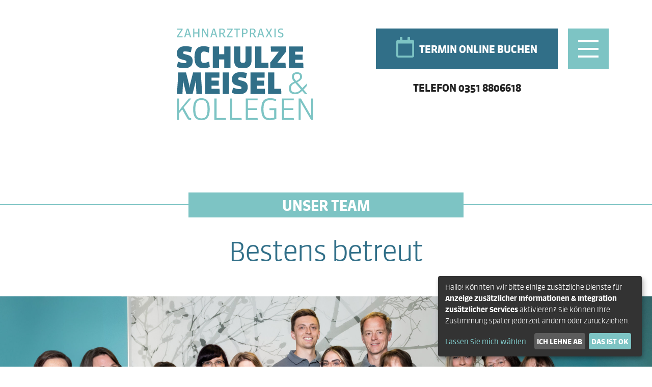

--- FILE ---
content_type: text/html; charset=UTF-8
request_url: https://www.zsmk.de/team/
body_size: 6667
content:
<!DOCTYPE html>
<html lang="de">
  <head>
    <title>Team | Zahnarztpraxis Schulze, Meisel &amp; Kollegen</title>
    <meta name="generator" content="4flexNG" />
    <meta name="description" content="Unser erfahrenes Ärzteteam bietet umfassende Leistungen in den Bereichen Implantologie, Parodontologie, Endodontie, Kinderbehandlung und Behandlung von Angstpatienten. Wir legen großen Wert auf individuelle Betreuung und hochwertige Behandlungen, um unseren Patienten ein gesundes und strahlendes Lächeln zu ermöglichen." />
    <meta name="robots" content="index,follow" />
    <meta property="og:title" content="Team" />
    <meta property="og:description" content="Unser erfahrenes Ärzteteam bietet umfassende Leistungen in den Bereichen Implantologie, Parodontologie, Endodontie, Kinderbehandlung und Behandlung von Angstpatienten. Wir legen großen Wert auf individuelle Betreuung und hochwertige Behandlungen, um unseren Patienten ein gesundes und strahlendes Lächeln zu ermöglichen." />
    <meta property="og:image" content="" />
    <meta name="viewport" content="width=device-width, initial-scale=1.0, maximum-scale=5.0" />
    <meta http-equiv="content-type" content="text/html; charset=UTF-8" />
    <link rel="stylesheet" type="text/css" href="/assets/bootstrap-5.0.0-beta3/css/bootstrap.min.css" />
    <link rel="stylesheet" type="text/css" href="/assets/fontawesome-pro-5.11.2/css/all.min.css" />
    <link rel="stylesheet" type="text/css" href="/assets/styles.css?v=20211119" />
    <link rel="stylesheet" type="text/css" href="/assets/templates.css?v=20251222" />
    <link rel="stylesheet" type="text/css" href="/assets/slick-1.8.1/slick.css" />
    <link rel="apple-touch-icon" sizes="180x180" href="/apple-touch-icon.png" />
    <link rel="icon" type="image/png" sizes="32x32" href="/favicon-32x32.png" />
    <link rel="icon" type="image/png" sizes="16x16" href="/favicon-16x16.png" />
    <link rel="manifest" href="/site.webmanifest" />
    <meta name="msapplication-TileColor" content="#316f88" />
    <meta name="theme-color" content="#ffffff" />
    <meta name="googlemapsapikey" content="" />
  </head>

  <body class="id-61">
    <header class="site-header">
      <div class="site-header-image"></div>
      <div class="container">
        <div class="site-header-grid">

          <div class="site-logo">
            <a href="/"><img src="/assets/images/logo-zsmk.svg" width="268" height="180" alt="Zahnarztpraxis Schulze, Meißel &amp; Kollegen" /></a>
          </div>

          <div class="site-header-actions">
            <button onclick="drFlexAppointments();"><span class="far fa-calendar button-icon"></span> Termin online buchen</button>
            <div class="contact-tel">Telefon <a href="tel:+49 351 8806618">0351 8806618</a></div>
          </div>

          <button class="site-nv-toggle" aria-label="Navigation" aria-expanded="false">
            <svg width="40" height="34" viewBox="0 0 40 34">
              <rect x="0" y="0" width="40" height="4"/>
              <rect x="0" y="15" width="40" height="4"/>
              <rect x="0" y="30" width="40" height="4"/>
            </svg>
          </button>
          
          <nav class="site-nv" aria-expanded="false">
            <div class="site-nv-inner">
              <button class="site-nv-toggle" aria-label="Navigation" aria-expanded="false">
                <svg width="38" height="38" viewBox="0 0 38 38">
                  <path d="M0,0l38,38" style="stroke-width:2px;"/>
                  <path d="M38,0l-38,38" style="stroke-width:2px;"/>
                </svg>
              </button>
              <ul>
                <li><a href="/">Start</a></li>
                <li><a href="/#section-42">Unsere Praxis</a></li>
                <li>
                  <a href="/leistungen/">Unsere Leistungen</a>
                  <ul>
                    <li><a href="/leistungen/#section-48">Prophylaxe</a></li>
                    <li><a href="/leistungen/#section-49">Implantologie</a></li>
                    <li><a href="/leistungen/#section-50">Endodontologie</a></li>
                    <li><a href="/leistungen/#section-51">Zahnästhetik</a></li>
                    <li><a href="/leistungen/#section-52">Parodontologie</a></li>
                    <li><a href="/leistungen/#section-88">Zahntechniklabor</a></li>
                  </ul>
                </li>
                <li>
                  <a href="/team/">Unser Team</a>
                  <ul>
                    <li><a href="/team/#section-57">Zahnärzte &amp; -ärtzinnen</a></li>
                    <li><a href="/team/#section-58">Fach- &amp; Laborangestellte</a></li>
                    <li><a href="/team/#section-86">Stellenangebote</a></li>
                  </ul>
                </li>
                <li><a href="/faq/">Ihre Fragen</a></li>
                <li>
                  <a href="#contact">Kontakt &amp; Sprechzeiten</a>
                  <ul>
                    <li><a href="/impressum/">Impressum</a></li>
                    <li><a href="/datenschutz/">Datenschutz</a></li>
                  </ul>
                </li>
              </ul>
            </div>
          </nav>
          
          
          
        </div>
      </div>
    </header>
    <main class="site-main">
<div class="page-standard page-centered page-headline">
  
  <header class="page-header">
    <div class="container">
      <h1>Unser Team</h1>
      <p class="subheadline">Bestens betreut</p>
    </div>
  </header>
  
  <div class="page-image">
    <img src="/images/Personal2025SChulze-Meisel-721-cropped.jpg" width="2560" height="860" alt="Das Team von ZSMK" />
  </div>
  
</div><div class="page-centered page-headline-simple page-" id="section-57">
  
  <header class="page-header">
    <div class="container">
      <h2 class="h1">Zahnärzte & Zahnärztinnen</h2>
    </div>
  </header>
  
  <div class="container">
  <div class="articles-dentists">
    
    
    <article class="article" id="article-dentist-57-14">
      <div class="row">
        <div class="article-image col-md-4">
          <img src="/images/ZahnarztpraxisSchulzeMreisel-schulze.jpg" width="600" height="600" alt="Thomas Schulze" />
        </div>
        <div class="article-content col-md-8">
          <header class="article-header">
            <h3 class="h2">Thomas Schulze</h3>
            <p class="subheadline">Zahnarzt und Praxisinhaber</p>
          </header>
          
          <h4 class="h3">Schwerpunkte</h4>
          <p>Implantologie&nbsp;(T&auml;tigkeitsschwerpunkt)<br />
Parodontologie (Kammerzertifikat)<br />
Gutachtert&auml;tigkeit</p>

          
          <div class="article-vita collapse" id="article-vita-57-14">
            <p>1992&ndash;1997&nbsp; <strong>Studium der Zahnmedizin</strong> an der medizinischen Fakult&auml;t &bdquo;Carl Gustav Carus&ldquo; der TU Dresden<br />
1998&ndash;2000&nbsp; <strong>Assistenzzahnarzt</strong> in Praxis Michael Werner Dres. med. dent. Michelstadt<br />
2000&nbsp; <strong>Niederlassung als Partner</strong> in Gemeinschaftspraxis Michael Werner Dres. med. dent. Michelstadt<br />
2002&nbsp; <strong>Niederlassung</strong> in Einzelpraxis in Dresden<br />
2002&ndash;2010&nbsp; <strong>Fortbildung Implantologie</strong>: Kammerzertifikat, T&auml;tigkeitsschwerpunkt<br />
2003&ndash;2010&nbsp; <strong>Fortbildung Parodontologie</strong>: Kammerzertifikat<br />
2021&nbsp; <strong>Niederlassung in Gemeinschaftspraxis</strong> in Dresden</p>

          </div>
          <button class="article-toggle" data-bs-toggle="collapse" data-bs-target="#article-vita-57-14" data-article="article-dentist-57-14" aria-expanded="false" aria-controls="article-vita-57-14" aria-label="Vita von Thomas Schulze anzeigen"></button>
        </div>
      </div>
    </article>
    
    <article class="article" id="article-dentist-57-15">
      <div class="row">
        <div class="article-image col-md-4">
          <img src="/images/ZahnarztpraxisSchulzeMeisel-Meisel.jpg" width="600" height="600" alt="Stefan Meisel" />
        </div>
        <div class="article-content col-md-8">
          <header class="article-header">
            <h3 class="h2">Dr. Stefan Meisel</h3>
            <p class="subheadline">Zahnarzt und Praxisinhaber</p>
          </header>
          
          <h4 class="h3">Schwerpunkte</h4>
          <p>konservierende und &auml;sthetische Zahnheilkunde<br />
Implantologie<br />
Endodontie<br />
Anwendung von PRF (Platelet Rich Fibrin) zur gesteuerten Wundheilung</p>

          
          <div class="article-vita collapse" id="article-vita-57-15">
            <p>2011&ndash;2016<strong>&nbsp; Studium der Zahnmedizin</strong> an der medizinischen Fakult&auml;t &bdquo;Carl Gustav Carus&ldquo; der TU Dresden<br />
2016<strong>&nbsp; Doktorarbeit</strong> im Fachbereich Zahnheilkunde &ndash; Untersuchung spezieller Komposit-Kunststoffe<br />
2017<strong>&nbsp; Assistenzzahnarzt</strong> in der Zahnarztpraxis Dr. Schubert, Dr.&nbsp;G&auml;tke, Dr. Heinisch, Dresden<br />
2018&ndash;2020&nbsp; <strong>angestellter Zahnarzt</strong> in der Zahnarztpraxis Thomas Schulze, Dresden<br />
2021&nbsp; <strong>Niederlassung in Gemeinschaftspraxis</strong> in Dresden<br />
2021&nbsp; <strong>Zusatzqualifikation&nbsp; </strong>Fachkunde Digitale Volumentomographie (3D-R&ouml;ntgen)<br />
2022 <strong>Promotion zum Dr.med.dent.</strong><br />
2023 abgeschlossenes <strong>Curriculum Implantologie</strong><br />
2024 <strong>Master-Class Implantologie</strong></p>

          </div>
          <button class="article-toggle" data-bs-toggle="collapse" data-bs-target="#article-vita-57-15" data-article="article-dentist-57-15" aria-expanded="false" aria-controls="article-vita-57-15" aria-label="Vita von Dr. Stefan Meisel anzeigen"></button>
        </div>
      </div>
    </article>
    
    <article class="article" id="article-dentist-57-16">
      <div class="row">
        <div class="article-image col-md-4">
          <img src="/images/ZahnarztpraxisSchulzeMeisel-Foerster.jpg" width="600" height="600" alt="Jana Förster" />
        </div>
        <div class="article-content col-md-8">
          <header class="article-header">
            <h3 class="h2">Jana Förster</h3>
            <p class="subheadline">Zahnärztin</p>
          </header>
          
          <h4 class="h3">Schwerpunkte</h4>
          <p>Endodontie&nbsp;<br />
Kinderbehandlung&nbsp;<br />
Behandlung von Angstpatienten</p>

          
          <div class="article-vita collapse" id="article-vita-57-16">
            <p>2004&ndash;2009&nbsp; <strong>Studium der Zahnmedizin</strong> an der medizinischen Fakult&auml;t &bdquo;Carl Gustav Carus&ldquo; der TU Dresden<br />
<strong>Famulatur</strong> Abteilung Mund-Kiefer-Gesichtschirurgie Universit&auml;tsklinik Wien<br />
<strong>Hospitation</strong> Abteilung Kinderzahnheilkunde Universit&auml;tsklinik &nbsp;&bdquo;Carl Gustav Carus&ldquo; Dresden<br />
<strong>Fortbildung</strong> im Bereich der Kinderzahnheilkunde, der &auml;sthetischen Restaurationen, der Endodontie sowie 2019 Teilnahme an der Fortbildungsreihe &bdquo;Zahn&auml;rztliche Prothetik&ldquo;<br />
2010&ndash;2012&nbsp; <strong>Assistenzzahn&auml;rztin</strong> in Zahnarztpraxis Thomas Schulze, Dresden<br />
seit 2012&nbsp; <strong>angestellte Zahn&auml;rztin</strong> in Zahnarztpraxis Thomas Schulze, Dresden</p>

          </div>
          <button class="article-toggle" data-bs-toggle="collapse" data-bs-target="#article-vita-57-16" data-article="article-dentist-57-16" aria-expanded="false" aria-controls="article-vita-57-16" aria-label="Vita von Jana Förster anzeigen"></button>
        </div>
      </div>
    </article>
        
  </div>
</div>#
  
</div><div class="page-centered page-headline-simple page-" id="section-58">
  
  <header class="page-header">
    <div class="container">
      <h2 class="h1">Fachangestellte</h2>
    </div>
  </header>
  
  <div class="container">
  <div class="articles-specialists" id="articles-specialists-58">
    
    <div class="row">
      
      <article class="article col-md-6 col-lg-4" id="article-58-18" data-parent="#articles-specialists-58">
        
        <div class="article-inner">
          <div class="article-image">
            <img src="/images/ZahnarztpraxisSchulzeMreisel-lubich.jpg" width="600" height="600" alt="Lubich@2x" />
          </div>
          <div class="article-content">
            <header class="article-header">
              <h3 class="h2">Simone Lubich</h3>
              <p class="subheadline">Dentalhygienikerin</p>
            </header>
            
            <h4 class="h3">Schwerpunkte</h4>
            <p>Teamleiterin Prophylaxe</p>

<p>Prophylaxe (GoDentis-zertifiziert)</p>

<p>Praxisverwaltung &amp; Buchhaltung</p>

<p>Qualit&auml;tsmanagement</p>

            
          </div>
          <button class="article-toggle" aria-label="Informationen zu Simone Lubich anzeigen" data-article="article-58-18" aria-expanded="false"></button>
        </div>
      </article>
      
      <article class="article col-md-6 col-lg-4" id="article-58-19" data-parent="#articles-specialists-58">
        
        <div class="article-inner">
          <div class="article-image">
            <img src="/images/ZahnarztpraxisSchulzeMreisel-lorenz.jpg" width="600" height="600" alt="Katrin Lorenz" />
          </div>
          <div class="article-content">
            <header class="article-header">
              <h3 class="h2">Katrin Lorenz</h3>
              <p class="subheadline">Zahnmedizinische Verwaltungsassistentin</p>
            </header>
            
            <h4 class="h3">Schwerpunkte</h4>
            <p>Teamleiterin Verwaltung&nbsp;</p>

<p>Praxisorganisation&nbsp;</p>

<p>Praxisverwaltung &amp; Abrechnungswesen&nbsp;</p>

<p>Personalmanagement</p>

            
          </div>
          <button class="article-toggle" aria-label="Informationen zu Katrin Lorenz anzeigen" data-article="article-58-19" aria-expanded="false"></button>
        </div>
      </article>
      
      <article class="article col-md-6 col-lg-4" id="article-58-20" data-parent="#articles-specialists-58">
        
        <div class="article-inner">
          <div class="article-image">
            <img src="/images/ZahnarztpraxisSchulzeMeisel-Buettner.jpg" width="600" height="600" alt="Madeleine Büttner" />
          </div>
          <div class="article-content">
            <header class="article-header">
              <h3 class="h2">Madeleine Büttner</h3>
              <p class="subheadline">Zahnmedizinische Fachangestellte</p>
            </header>
            
            <h4 class="h3">Schwerpunkte</h4>
            <p>Teamleiterin Behandlungsassistenz</p>

<p>Organisation Behandlungs- &amp; Hygienebereich</p>

<p>Behandlungsassistenz</p>

            
          </div>
          <button class="article-toggle" aria-label="Informationen zu Madeleine Büttner anzeigen" data-article="article-58-20" aria-expanded="false"></button>
        </div>
      </article>
      
      <article class="article col-md-6 col-lg-4" id="article-58-21" data-parent="#articles-specialists-58">
        
        <div class="article-inner">
          <div class="article-image">
            <img src="/images/ZahnarztpraxisSchulzeMreisel-klein.jpg" width="600" height="600" alt="user-2@2x" />
          </div>
          <div class="article-content">
            <header class="article-header">
              <h3 class="h2">Susann Klein</h3>
              <p class="subheadline">Zahnmedizinische Fachangestellte</p>
            </header>
            
            <h4 class="h3">Schwerpunkte</h4>
            <p>Materialverwaltung</p>

<p>Behandlungsassistenz</p>

            
          </div>
          <button class="article-toggle" aria-label="Informationen zu Susann Klein anzeigen" data-article="article-58-21" aria-expanded="false"></button>
        </div>
      </article>
      
      <article class="article col-md-6 col-lg-4" id="article-58-22" data-parent="#articles-specialists-58">
        
        <div class="article-inner">
          <div class="article-image">
            <img src="/images/zsmk-1-2.jpg" width="600" height="600" alt="Stefanie Funke" />
          </div>
          <div class="article-content">
            <header class="article-header">
              <h3 class="h2">Stefanie Funke</h3>
              <p class="subheadline">Zahnmedizinische Fachangestellte</p>
            </header>
            
            <h4 class="h3">Schwerpunkte</h4>
            <p>stellvertretende Teamleiterin Behandlungsassistenz</p>

<p>Behandlungsassistenz</p>

            
          </div>
          <button class="article-toggle" aria-label="Informationen zu Stefanie Funke anzeigen" data-article="article-58-22" aria-expanded="false"></button>
        </div>
      </article>
      
      <article class="article col-md-6 col-lg-4" id="article-58-23" data-parent="#articles-specialists-58">
        
        <div class="article-inner">
          <div class="article-image">
            <img src="/images/ZahnarztpraxisSchulzeMreisel-richter.jpg" width="600" height="600" alt="Lydia Richter" />
          </div>
          <div class="article-content">
            <header class="article-header">
              <h3 class="h2">Lydia Richter</h3>
              <p class="subheadline">Zahnmedizinische Fachangestellte</p>
            </header>
            
            <h4 class="h3">Schwerpunkte</h4>
            <p>Behandlungsassistenz</p>

<p>Prophylaxe</p>

<p>Vor- und Nachbereitung von Gutachten</p>

            
          </div>
          <button class="article-toggle" aria-label="Informationen zu Lydia Richter anzeigen" data-article="article-58-23" aria-expanded="false"></button>
        </div>
      </article>
      
      <article class="article col-md-6 col-lg-4" id="article-58-55" data-parent="#articles-specialists-58">
        
        <div class="article-inner">
          <div class="article-image">
            <img src="/images/zsmk-10.jpg" width="600" height="600" alt="Vicki Bartho" />
          </div>
          <div class="article-content">
            <header class="article-header">
              <h3 class="h2">Vicki Bartho</h3>
              <p class="subheadline">Zahnmedizinische Fachangestellte</p>
            </header>
            
            <h4 class="h3">Schwerpunkte</h4>
            <p>Behandlungsassistenz</p>

<p>Prophylaxe</p>

<p>Organisation Ausbildungsbetreuung</p>

            
          </div>
          <button class="article-toggle" aria-label="Informationen zu Vicki Bartho anzeigen" data-article="article-58-55" aria-expanded="false"></button>
        </div>
      </article>
      
      <article class="article col-md-6 col-lg-4" id="article-58-72" data-parent="#articles-specialists-58">
        
        <div class="article-inner">
          <div class="article-image">
            <img src="/images/zsmk-4.jpg" width="600" height="600" alt="Michaela Petrenz" />
          </div>
          <div class="article-content">
            <header class="article-header">
              <h3 class="h2">Michaela Petrenz</h3>
              <p class="subheadline">Zahnmedizinische Fachangestellte</p>
            </header>
            
            <h4 class="h3">Schwerpunkte</h4>
            <p>Behandlungsassistenz</p>

            
          </div>
          <button class="article-toggle" aria-label="Informationen zu Michaela Petrenz anzeigen" data-article="article-58-72" aria-expanded="false"></button>
        </div>
      </article>
      
    </div>
  </div>
</div>#
  
</div><div class="page-centered page-headline-simple page-" id="section-85">
  
  <header class="page-header">
    <div class="container">
      <h2 class="h1">Laborangestellte</h2>
    </div>
  </header>
  
  <div class="container">
  <div class="articles-specialists" id="articles-specialists-85">
    
    <div class="row">
      
      <article class="article col-md-6 col-lg-4" id="article-85-57" data-parent="#articles-specialists-85">
        
        <div class="article-inner">
          <div class="article-image">
            <img src="/images/zsmk-6.jpg" width="600" height="600" alt="Jessica Biró" />
          </div>
          <div class="article-content">
            <header class="article-header">
              <h3 class="h2">Jessica Biró</h3>
              <p class="subheadline">Zahntechnikerin</p>
            </header>
            
          </div>
          <button class="article-toggle" aria-label="Informationen zu Jessica Biró anzeigen" data-article="article-85-57" aria-expanded="false"></button>
        </div>
      </article>
      
      <article class="article col-md-6 col-lg-4" id="article-85-59" data-parent="#articles-specialists-85">
        
        <div class="article-inner">
          <div class="article-image">
            <img src="/images/ZahnarztpraxisSchulzeMreisel-Gehwald.jpg" width="600" height="600" alt="Claudia Gehwald" />
          </div>
          <div class="article-content">
            <header class="article-header">
              <h3 class="h2">Claudia Gehwald</h3>
              <p class="subheadline">Zahntechnikermeisterin</p>
            </header>
            
          </div>
          <button class="article-toggle" aria-label="Informationen zu Claudia Gehwald anzeigen" data-article="article-85-59" aria-expanded="false"></button>
        </div>
      </article>
      
    </div>
  </div>
</div>#
  
</div><div class="page-centered page-headline-simple page-cyan-grad" id="section-86">
  
  <header class="page-header">
    <div class="container">
      <h2 class="h1">Stellenangebote</h2>
    </div>
  </header>
  
  <div class="articles-jobs">
  <div class="container">
    
    
    <article class="article-job">
      <header class="article-job-header">
        <h3 class="h2">Zahnmedizinische Fachangestellte (m/w/d)</h3>
      </header>
      <div class="row">
        <div class="article-job-description col-md-6 text-md-end">
          <p>Zur Verst&auml;rkung unseres Teams suchen wir ab sofort eine motivierte Zahnmedizinische Fachangestellte (m/w/d) in Voll- oder Teilzeit in unserer modernen Vier-Behandlerpraxis mit Schwerpunkten Implantologie, ZE und Endodontie. Bei ad&auml;quater Bezahlung bieten wir Ihnen einen vielf&auml;ltigen und interessanten Arbeitsplatz mit Perspektive und freuen uns auf Ihre aussagekr&auml;ftigen Bewerbungsunterlagen.</p>

        </div>
        <div class="article-job-details col-md-6">
          <h4 class="h3">Ihre Aufgaben</h4>
<ul>
	<li>Assistenz am Stuhl mit Behandlungsvor- und -nachbereitung&nbsp;</li>
	<li>inkl. Dokumentation</li>
	<li>Patientenempfang und Betreuung</li>
	<li>Instrumentenaufbereitung</li>
	<li>R&ouml;ntgen</li>
</ul>

<h4 class="h3">Anforderungen</h4>

<ul>
	<li>abgeschlossene Berufsausbildung als&nbsp;Zahnmedizinische(r) Fachangestellte(r) &nbsp;&nbsp;</li>
	<li>praktische Berufserfahrung</li>
	<li>freundliches und teamorientiertes Arbeiten</li>
	<li>gute BEMA- und GOZ-Kenntnisse</li>
</ul>

        </div>
      </div>
    </article>
    
  </div>
</div>#
  
  <div class="page-morelink">
    <div class="container">
      <a href="#contact" class="btn"><span class="fas fa-address-card button-icon"></span> Jetzt bewerben</a>
    </div>
  </div>
  
</div><section class="page-standard page-centered page-boxed">
  <div class="container">
    <div class="page-main">
      <header class="page-header">
        <h2 class="h1">Ihre Fragen</h2>
        <p class="subheadline">Unsere Antworten</p>
      </header>
      <div class="page-content">
        <p>Ist die professionelle Zahnreinigung eine Privatleistung oder zahlt das die Kasse?&nbsp;<br />
Wie haltbar und vertr&auml;glich ist ein Implantat? Kann ich ohne Termin erscheinen?&nbsp;<br />
Wir antworten zu Fragen rund um den Zahnarztbesuch und zu unseren Leistungen.</p>

      </div>
      
      <div class="page-morelink">
        <a href="/faq/" class="btn"><span class="fas fa-comments button-icon"></span> Informieren Sie sich</a>
      </div>
      
    </div>
  </div>
</section>
    </main>
    <footer class="site-footer">
      <section class="page-standard page-cyan jiggy-contact" id="contact">
  <div class="container">
    <header class="page-header">
      <h2>Kontakt</h2>
      <p class="subheadline">So erreichen Sie uns</p>
    </header>
    <div class="page-content">
      <div class="row">
        <div class="col-12 col-md-6 col-lg-4 jiggy-contact-col">
          <div class="jiggy-contact-col-content">
            <h3>Zahnarztpraxis Schulze, Meisel & Kollegen</h3>
            <p>K&ouml;nigsbr&uuml;cker Landstra&szlig;e 66b<br />
01109 Dresden&nbsp;<br />
Telefon &nbsp;<a href="tel:+49 351 8806618">0351 - 8806618</a>&nbsp;<br />
Fax &nbsp;0351 - 8892818&nbsp;<br />
<a href="mailto:info@zsmk.de">info@zsmk.de</a></p>

<h3>Sprechzeiten</h3>

<p>Montag bis Donnerstag<br />
07.30 bis 12.00 Uhr und&nbsp;<br />
14.00 bis 18.00 Uhr &nbsp; &nbsp;&nbsp;&nbsp;&nbsp;&nbsp;&nbsp;&nbsp;&nbsp;&nbsp;&nbsp;&nbsp;&nbsp;&nbsp;&nbsp;&nbsp;&nbsp;&nbsp;&nbsp;&nbsp;&nbsp;&nbsp;&nbsp;&nbsp;&nbsp;&nbsp;&nbsp;&nbsp;&nbsp;&nbsp;&nbsp;&nbsp;&nbsp;&nbsp;&nbsp;&nbsp;&nbsp;&nbsp;&nbsp;&nbsp;&nbsp;&nbsp;&nbsp;&nbsp;&nbsp;&nbsp;&nbsp;&nbsp;&nbsp;&nbsp;&nbsp;&nbsp;&nbsp;&nbsp;&nbsp;&nbsp;&nbsp;&nbsp;&nbsp;&nbsp;&nbsp;&nbsp;&nbsp;&nbsp;&nbsp;&nbsp;&nbsp;&nbsp;&nbsp;&nbsp;&nbsp;&nbsp;&nbsp;&nbsp;&nbsp;&nbsp;&nbsp;&nbsp;&nbsp;&nbsp;&nbsp;&nbsp;&nbsp;&nbsp;&nbsp;&nbsp;&nbsp;&nbsp;&nbsp;&nbsp;&nbsp;&nbsp;&nbsp;&nbsp;&nbsp;&nbsp;&nbsp;&nbsp;&nbsp;&nbsp;&nbsp;&nbsp;&nbsp;&nbsp;&nbsp;&nbsp;&nbsp;&nbsp;&nbsp;&nbsp;&nbsp;&nbsp;&nbsp;&nbsp;&nbsp;&nbsp;&nbsp;&nbsp;&nbsp;&nbsp;&nbsp;&nbsp;&nbsp;&nbsp;&nbsp;&nbsp;&nbsp;&nbsp;&nbsp;&nbsp;&nbsp;&nbsp;&nbsp;&nbsp;&nbsp;&nbsp;&nbsp; Freitag&nbsp;&nbsp;&nbsp;&nbsp;&nbsp;&nbsp;&nbsp;&nbsp;&nbsp;&nbsp;&nbsp;&nbsp;&nbsp;&nbsp;&nbsp;&nbsp;&nbsp;&nbsp;&nbsp;&nbsp;&nbsp;&nbsp;&nbsp;&nbsp;&nbsp;&nbsp;&nbsp;&nbsp;&nbsp;&nbsp;&nbsp;&nbsp;&nbsp;&nbsp;&nbsp;&nbsp;&nbsp;&nbsp;&nbsp;&nbsp;&nbsp;&nbsp;&nbsp;&nbsp;&nbsp;&nbsp;&nbsp;&nbsp;&nbsp;&nbsp;&nbsp;&nbsp;&nbsp;&nbsp;&nbsp;&nbsp;&nbsp;&nbsp;&nbsp;&nbsp;&nbsp;&nbsp;&nbsp;&nbsp;&nbsp;&nbsp;&nbsp;&nbsp;&nbsp;&nbsp;&nbsp;&nbsp;&nbsp;&nbsp;&nbsp;&nbsp;&nbsp;&nbsp;&nbsp;&nbsp;&nbsp;&nbsp;&nbsp;&nbsp;&nbsp;&nbsp;&nbsp;&nbsp;&nbsp;&nbsp;&nbsp;&nbsp;&nbsp;&nbsp;&nbsp;&nbsp;&nbsp;&nbsp;&nbsp;&nbsp;&nbsp;&nbsp;&nbsp;&nbsp;&nbsp;&nbsp;&nbsp;&nbsp;&nbsp;&nbsp;&nbsp;&nbsp;&nbsp;&nbsp;&nbsp;&nbsp;&nbsp;&nbsp;&nbsp;&nbsp;&nbsp;&nbsp;&nbsp;&nbsp;&nbsp;&nbsp;&nbsp;&nbsp;&nbsp;&nbsp;&nbsp;&nbsp;&nbsp;&nbsp;&nbsp;&nbsp;&nbsp;&nbsp;&nbsp;&nbsp;&nbsp;&nbsp;&nbsp;&nbsp;&nbsp;&nbsp;&nbsp;&nbsp;&nbsp;&nbsp;&nbsp;&nbsp;&nbsp;&nbsp;&nbsp;&nbsp;&nbsp;&nbsp;&nbsp;&nbsp;&nbsp;&nbsp;&nbsp;&nbsp;&nbsp;&nbsp; 07.30 bis 12.00 Uhr<br />
sowie nach Vereinbarung</p>

          </div>
          <div class="jiggy-contact-col-button">
            <p><button onclick="drFlexAppointments();"><span class="far fa-calendar button-icon"></span> Termin online buchen</button></p>
          </div>
        </div>
        <div class="col-12 col-md-6 col-lg-4">
          <h3>Senden Sie uns eine Nachricht</h3>
          <!--SENDMAIL_FORM-->
          <form action="/cgi-bin/index.pl" method="post" enctype="multipart/form-data">
            <input type="hidden" name="id" value="21" />
            <input type="hidden" name="l" value="" />
            <input type="hidden" name="obligatory" value="name,post,t_text" />
            <input type="hidden" name="mailformtemplate" value="28" />
            <input type="hidden" name="sendsmail_to" value="0,1" />

            <p class="required sendmail_emptyfield">
              <input type="text" name="name" id="name" aria-label="Name" placeholder="Name" required />
            </p>
            <p class="sendmail_emptyfield" style="display:none;">
              <input type="text" name="email" id="email" aria-label="nicht ausfüllen" placeholder="nicht ausfüllen" />
            </p>
            <p class="sendmail_emptyfield">
              <input type="tel" name="tel" id="tel" aria-label="Telefon" placeholder="Telefon" />
            </p>
            <p class="required sendmail_emptyfield">
              <input type="email" name="post" id="post" aria-label="E-Mail" placeholder="E-Mail" required />
            </p>

            <p class="required sendmail_emptyfield">
              <textarea name="t_text" id="t_text" rows="5" cols="40" aria-label="Ihre Nachricht" placeholder="Ihre Nachricht" required></textarea>
            </p>

            <div>
              <button type="submit" name="SENDMAIL" value="1"><span class="fas fa-envelope button-icon"></span> Absenden</button>
            </div>

          </form>
          <!--/SENDMAIL_FORM-->
        </div>
        <div class="col-12 col-md-6 col-lg-4 jiggy-contact-col jiggy-contact-approach">
          <div class="jiggy-contact-col-content">
            <h3>Anfahrt</h3>
            <p><strong>Stra&szlig;enbahn Linie 7</strong><br />
Haltestellen &bdquo;Zur neuen Br&uuml;cke&ldquo; (3 min Fu&szlig;weg) oder &bdquo;K&auml;the-Kollwitz- Platz&ldquo;&nbsp;<br />
(5 min)&nbsp;</p>

<p><strong>Bus Linien 70 und 80</strong><br />
Haltestellen &bdquo;Zur neuen Br&uuml;cke&ldquo; (3 min), &bdquo;Bahnhof Klotzsche&ldquo; (3 min) oder &bdquo;K&auml;the-Kollwitz-Platz&ldquo; (5 min)&nbsp;</p>

<p><strong>S-Bahn&nbsp;</strong><br />
Bahnhof Dresden-Klotzsche (3 min)</p>

          </div>
          <p class="jiggy-contact-col-button">
            <a href="https://goo.gl/maps/LioLPX3Vij5XCj7C8" class="btn btn-white"><span class="fas fa-map-marker-alt button-icon"></span> Google Maps</a>
          </p>
        </div>
      </div>
    </div>
  </div>
  <a href="#" class="site-toplink" aria-label="zum Seitenanfang"><span class="far fa-arrow-up"></span></a>
</section>
      <!--div class="site-footer-gmap"></div-->
      <div class="site-footer-logos">
        <div class="container">
          <div class="row">
            <div class="col-md-6 col-lg-4">
              <div class="logo-inner">
                <script data-name="jameda" type="text/plain" data-src="https://cdn1.jameda-elements.de/widgets/siegel/80295893_1/352002/" data-type="text/javascript" async></script>
                <div id="jameda-widget-container352002" style="display:none;">
                  <a href="https://www.jameda.de/dresden/zahnaerzte/implantologen/fachgebiet/?utm_content=BWnote&amp;utm_source=Kunden-Homepages&amp;utm_medium=Badges&amp;utm_term=80295893&amp;utm_campaign=Badges" class="jam_link_check" style="display:block; position:absolute; top:100px; left:10px; width:70px; height:20px; background-color:transparent !important;" target="_blank"></a>
                </div>
              </div>
            </div>
            <div class="col-md-6 col-lg-4">
              <div class="logo-inner">
                <script data-name="jameda" type="text/plain" data-src="https://cdn1.jameda-elements.de/widgets/siegel/80295893_1/401818/" data-type="application/javascript" async></script>
                <div data-name="jameda" id="jameda-widget-container401818" style="display:none; position:relative; width:272px; height:168px; margin:0; background-image:url(https://cdn1.jameda-elements.de/premium/widgets/_images/top10-top20-bg.png); background-repeat:no-repeat; font-size:12px; line-height:15px;">
                   <div style="position:absolute; top:25px; left:108px; width:148px; height:58px; overflow:hidden; white-space:normal;">
                      <a href="https://www.jameda.de/dresden/zahnaerzte/implantologen/thomas-schulze/uebersicht/80295893_1/?utm_content=Top10-01%2F2019&amp;utm_source=Kunden-Homepages&amp;utm_medium=Badges&amp;utm_term=80295893&amp;utm_campaign=Badges" style="font-size:15px; line-height:18px; font-weight:bold; color:#01a3d4; text-decoration:none; border:0px;" target="_blank">Thomas Schulze</a>
                   </div>
                   <div style="position:absolute; top:98px; left:108px; width:152px; height:53px; overflow:hidden; color:#888; font-size:11px; line-height:13px;"><strong>Parodontologen</strong><br>in Dresden auf&nbsp;<a href="https://www.jameda.de/dresden/zahnaerzte/parodontologen/fachgebiet/?utm_content=Top10-01%2F2019&amp;utm_source=Kunden-Homepages&amp;utm_medium=Badges&amp;utm_term=80295893&amp;utm_campaign=Badges" class="jam_link_check" style="color:#069bd2; font-size:11px; text-decoration:none; border:0px; background-color:transparent !important;" target="_blank">jameda</a></div>
                </div>
              </div>
            </div>
            <div class="col-md-12 col-lg-4">
              <div class="logo-inner">
                <p>Wir sind Partner<br />der Dresdner Eislöwen</p>
                <a href="https://www.eisloewen.de/"><img src="/assets/images/logo-eisloewen.png" width="150" height="150" alt="Dresdner Einlöwen" /></a>
              </div>
            </div>
          </div>
        </div>
      </div>
      <div class="site-footer-meta">
        <div class="container">
          <a href="/impressum/">Impressum</a>
          <span class="sep">|</span>
          <a href="/datenschutz/">Datenschutz</a>
          <a href="#" onclick="klaro.show(); return false;" title="Cookie-Einstellungen"><span class="fas fa-cog"></span></a>
          <span class="sep">|</span>
          Zahnarztpraxis Schulze, Meisel &amp; Kollegen &copy; 2026
        </div>
      </div>
    </footer>
    
    <script type="text/javascript" src="/assets/jquery-3.6.0.min.js"></script>
    <script type="text/javascript" src="/assets/slick-1.8.1/slick.min.js"></script>
    <script type="text/javascript" src="/assets/bootstrap-5.0.0-beta3/js/bootstrap.min.js"></script>
    <script type="text/plain" data-name="googleMaps" data-type="text/javascript" data-src="/assets/google-maps.js"></script>
    <script type="text/plain" data-name="drFlex" data-type="application/javascript" data-src="https://dr-flex.de/embed.js?medicalPracticeId=47717"></script>
    <script type="text/javascript" src="/assets/klaro/config.js?v=20210505"></script>
    <script type="text/javascript" src="/assets/klaro/klaro.js?v=20210505"></script>
    <script type="text/javascript" src="/assets/zsmk.js?v=20251222"></script>
    <script type="text/javascript" src="/assets/4flex.js"></script>
  </body>
</html>

--- FILE ---
content_type: text/css
request_url: https://www.zsmk.de/assets/styles.css?v=20211119
body_size: 2649
content:
*,*:before,*:after {
  box-sizing:border-box;
}
:root {
  --blue-grad:radial-gradient(circle at 50% 10%, #316F88 0%, #265669 60%, #193844 100%);
  --cyan-grad:radial-gradient(circle at 50% 10%, #7DC4C4 0%, #7DC4C4 25%, #5893A6 80%, #20495A 100%);

  --blue:#316F88;
  --blue-dark:#20495A;
  --blue-darker:#173440;
  --cyan-dark:#6ab2c9;
  --cyan:#7DC4C4;
  --cyan-light:#CAE7E7;
  --gray-lighter:#eee;
  --gray-light:#c5c5c5;
  --gray-dark:#858585;
  --gray-darker:#484848;
}
@font-face{
    font-family:"Sanuk Big W04";
    src:url("/assets/fonts/sanuk/5408532/d48eca0a-bcfc-4236-b74e-0c01c7b549b4.woff2") format("woff2"),url("Fonts/5408532/b692c1fe-8fa1-424c-84f8-56313eabc7d8.woff") format("woff");
    font-weight:700;
}
@font-face{
    font-family:"Sanuk Big W04";
    src:url("/assets/fonts/sanuk/5408548/34ff5932-b82c-4735-9af6-34af5a0e9c9b.woff2") format("woff2"),url("Fonts/5408548/642cc2cb-3456-4790-b58c-e32e2caa607b.woff") format("woff");
    font-weight:400;
}
@font-face{
    font-family:"Sanuk Big W04";
    src:url("/assets/fonts/sanuk/5408556/351b4cf1-7ecc-44ce-9c84-22d871e000c8.woff2") format("woff2"),url("Fonts/5408556/68cc22a3-b46c-4943-bf93-b35ac2d9af8e.woff") format("woff");
    font-weight:300;
}
html {
  height:100%;
}
body {
  margin:0;
  padding:0;
  background:#fff;
  color:#fff;
  display:flex;
  flex-direction: column;
  min-height:100%;
}
body,table,input,textarea,button,select {
  font-family:'Sanuk Big W04',arial,sans-serif;
  font-size:1rem;
  font-weight:300;
  line-height:1.6;
  color:#222;
}
h1,h2,h3,h4,h5,h6,p,ol,ul,dl,table,form,fieldset,object {
  margin:0 0 1.3rem 0;
}

article,aside,details,figcaption,figure,footer,header,hgroup,main,nav,section,summary {
  display: block;
}
audio,canvas,video {
  display: inline-block;
  *display: inline;
  *zoom: 1;
}

h1,.h1 {
  font-size:3.2rem;
  /*font-size:clamp(1.2rem,calc(1rem + 2.5vw),3.2rem);*/
  line-height:1.3;
  font-weight:normal;
  text-transform: none;
  color:var(--blue);
}
h2,.h2 {
  font-size:2.4rem;
  /*font-size:clamp(1.2rem,calc(1rem + 2.5vw),2.4rem);*/
  line-height:1.3;
  font-weight:normal;
  text-transform: none;
  color:var(--blue);
}
h3,.h3 {
  font-size:1rem;
  line-height:1.3;
  font-weight:700;
  text-transform: uppercase;
  color:var(--blue-dark);
}
h4,.h4,
h5,.h5,
h6,.h6 {
  font-size:1rem;
  font-weight:bold;
  margin:0;
}
a/*:link*/ {
  text-decoration:none;
  color:var(--cyan);
}
a:visited {
  color:var(--cyan);
}
a:hover {
  color:var(--cyan);
  text-decoration:underline;
}
a:active {}

[data-link]:not([data-link='']) {
  cursor:pointer;
}

b,strong {
  font-weight:700;
}

img {
  border:0;
  max-width:100%;
  height:auto;
}

table {
  border-spacing:1px;
}
table th,
table td {
  padding:.3em 1em .3em .3em;
  text-align:left;
  vertical-align:top;
  background:#fff;
}
table th {
  font-weight:600;
  vertical-align:bottom;
  background:#f5f4f2;
}
hr {
  margin:1.3em 0;
  border:0;
  border-top: solid var(--blue-dark) 1px;
  opacity:1;
}
.sep {
  margin-left:1rem;
  margin-right:1rem;
}

/*
********************************/
.container-wide {
  max-width:1640px;
}
@media only screen and (min-width : 1200px) {
  html {
    font-size:20px;
  }
}
@media only screen and (min-width : 1700px) {
  .container {
    max-width:1640px;
  }
}

/* Seitenelemente (Master)
********************************/
.site-header {
  /*
  padding-top:2.7777rem;
  padding-bottom:2.7777rem;
  */
}
.site-header > .container {
  height:100%;
}
.site-header-grid {
  width:100%;
  /*min-height:100vh;*/
  padding-top:2.7777rem;
  padding-bottom:6rem;
  display:grid;
  grid-gap:1rem;
  grid-template-areas: 'logo toggle'
                       'actions actions'
                       'slogan slogan';
  grid-template-columns: auto 4rem;
  grid-template-rows: min-content min-content auto;
}
.id-73 .site-header-grid,
.id-80 .site-header-grid,
.id-41 .site-header-grid {
  min-height:100vh;
  padding-bottom:2.7777rem;
}
.site-logo {
  grid-area: logo;
}
.site-logo img {
  display: block;
  width:auto;
  height:4rem;
}
.site-header-actions {
  grid-area: actions;
  white-space: nowrap;
}
.site-header-actions button {
  width:100%;
}
.site-header-actions .contact-tel {
  margin-top:1rem;
  text-align: center;
  color:var(--bue);
  font-weight:700;
  text-transform: uppercase;
}
.site-header-actions .contact-tel a {
  color:var(--bue);
}

.site-nv-toggle {
  grid-area: toggle;
  background:var(--cyan);
  width:4rem;
  height:4rem;
  padding:1.15rem 1rem;
}
.site-nv-toggle svg {
  width:2rem;
  height:1.7rem;
}
.site-nv-toggle rect {
  fill:#fff;
}

.site-nv {
  display:none;
  position:fixed;
  z-index:1090;
  left:0;
  top:0;
  width:100%;
  background-color:var(--blue-dark);
  background-image:url(/assets/images/nv-bg-apple.svg);
  background-position:0 2.7777rem;
  background-size:auto calc(100vh - (2 * 2.7777rem));
  background-repeat:no-repeat;
  color:#fff;
  text-align:center;
  font-size:2rem;
  font-size:clamp(1.2rem,calc(1rem + 2.5vw),2rem);
}
.site-nv[aria-expanded='true'] {
  display:block;
}
.site-nv-inner {
  display:flex;
  justify-content: center;
  align-items: center;
  min-height:100vh;
  padding:2.7777rem 1rem;
  position: relative;
}
.site-nv .site-nv-toggle {
  background:transparent;
  position: absolute;
  top:1.3888rem;
  right:1.3888rem;
}
.site-nv .site-nv-toggle path {
  stroke:#fff;
}
.site-nv .site-nv-toggle:hover path {
  stroke:var(--cyan);
}
@media only screen and (min-width : 992px) and (min-height : 1020px) {
  .site-nv .site-nv-toggle {
    top:2.7777rem;
    left:50%;
    right:auto;
    transform:translate(-50%, 0);
  }
}


.site-nv ul {
  margin:0;
  padding:0;
  list-style: none;
}
.site-nv li {
  margin:0 0 .5rem 0;
  padding:0;
}
.site-nv a {
  color:#fff;
}
.site-nv a:hover {
  text-decoration: none;
}
.site-nv a:hover {
  color:var(--cyan);
}
.site-nv ul ul {
  font-size:1.2rem;
  text-transform:uppercase;
  color:var(--cyan);
}
.site-nv ul ul li {
  margin:0;
}
.site-nv ul ul a {
  color:var(--cyan);
}


.site-header-slogan {
  grid-area: slogan;
  align-self: center;
  font-size:4.5rem;
  font-size:clamp(3.5rem,calc(1rem + 3.5vw),4.5rem);;
  line-height:1.2;
  font-weight: 300;
  color:var(--cyan);
}
.site-header-slogan > :nth-child(1) {
  color:var(--blue);
}
.site-header-slogan > :nth-child(2) {}
.site-header-slogan > :nth-child(3) {}

@media only screen and (min-width : 768px) {
  .site-header-grid {
    grid-template-areas: 'logo logo logo actions toggle'
                         '. slogan slogan slogan slogan';
    grid-template-columns: 16.6666% 8.3333% auto min-content 4rem;
    grid-template-rows: min-content auto;
  }
  .site-logo img {
    height:9rem;
  }
  .site-header-actions button {
    width:auto;
  }
}
@media only screen and (min-width : 992px) {
  .site-header-grid {
    grid-template-areas: '. . logo actions toggle'
                         '. slogan slogan slogan slogan';
    grid-template-columns: 13% 7% auto min-content 4rem;
    grid-template-rows: min-content auto;
  }
}

/* Startseite
********************************/
@keyframes bounce {
  0%, 20%, 40%, 60%, 80%, 100% {transform: translate(-50%, 0);}
  50% {transform: translate(-50%, -1rem);}
}
.id-73 .site-header,
.id-80 .site-header,
.id-41 .site-header {
  min-height:100vh;
  background-image:url(/assets/images/header-bg-apple-50.svg);
  background-repeat: no-repeat;
  background-position: 0 2.7777rem;
  background-size:auto calc(100vh - (2 * 2.7777rem));
  position: relative;
}
.id-73 .site-header,
.id-80 .site-header {
  background-image:url(/assets/images/header-bg-apple-50.alt.svg);
}
@media only screen and (min-width : 992px) {
  /* do scroll */
  .id-73 .site-header::after,
  .id-80 .site-header::after,
  .id-41 .site-header::after {
    content:'';
    display:block;
    width:1.6rem;
    height:3.05rem;
    background-image:url(/assets/images/icon-mouse.svg);
    background-position: 50% 50%;
    background-repeat: no-repeat;
    background-size:contain;
    position: absolute;
    left:50%;
    bottom:2rem;
    animation-name: bounce;
    animation-duration: 2.5s;
    animation-fill-mode: both;
    animation-timing-function: linear;
    animation-iteration-count: infinite;
  }
  .id-73 .site-header::after,
  .id-80 .site-header::after {
    background-image:url(/assets/images/icon-mouse.alt.svg);
  }
}
@media only screen and (min-width : 1400px) {
  .id-41 .site-header {
    background-image:url(/assets/images/header-bg-apple.svg);
  }
  .id-73 .site-header,
  .id-80 .site-header {
    background-image:url(/assets/images/header-bg-apple.alt.svg);
  }
  .site-header-slogan > :nth-child(2) {
    text-align:center;
  }
  .site-header-slogan > :nth-child(3) {
    text-align:right;
  }

  .id-60 .site-header-image {
    position: absolute;
    left:40px;
    top:0;
    width:290px;
    height:885px;
    background-image:url(/assets/images/header-bg-carrot.svg);
    background-repeat:no-repeat;
    background-position: 0 0;
    background-size:contain;
  }
  .id-61 .site-header-image {
    position: absolute;
    left:0;
    top:85px;
    width:346px;
    height:495px;
    background-image:url(/assets/images/header-bg-peanut.svg);
    background-repeat:no-repeat;
    background-position: 0 0;
    background-size:contain;
  }
  .id-68 .site-header-image {
    position: absolute;
    left:0;
    top:137px;
    width:331px;
    height:630px;
    background-image:url(/assets/images/header-bg-corn.svg);
    background-repeat:no-repeat;
    background-position: 0 0;
    background-size:contain;
  }
}
.site-footer-gmap {
  background:var(--blue-dark);
  height:30rem;
}

.site-footer-logos {
  background:var(--blue-dark);
  color:var(--cyan);
  padding-top:4rem;
  padding-bottom:4rem;

  font-size:.7rem;
  text-align:center;
  text-transform: uppercase;
}
.site-footer-logos .row {
  --bs-gutter-y:2.5rem;
}
.site-footer-logos .logo-inner {
  width:fit-content;
  width:-moz-fit-content;
  margin-left:auto;
  margin-right:auto;
}
.site-footer-logos [class^=col] {
  position: relative;
}
@media only screen and (min-width : 992px) {
  .site-footer-logos [class^=col]:not(:last-child)::after {
    content:'';
    display:block;
    position: absolute;
    top:0;
    bottom:0;
    right:0;
    border-left:solid var(--cyan) 1px;
  }
}
.site-footer-meta {
  padding-top:3.25rem;
  padding-bottom:10rem;
  text-align: center;
  text-transform: uppercase;
  color:var(--blue);
}
.site-footer-meta a {
  color:var(--blue);
}
.site-footer-meta a:hover {
  color:var(--blue-dark);
}

--- FILE ---
content_type: text/css
request_url: https://www.zsmk.de/assets/templates.css?v=20251222
body_size: 4491
content:
#jameda-widget-container352002 {
  /*
	position: absolute;
  left: 170px;
  top: 570px;
  z-index: 3;
  */
  position: relative;
  width: 97px;
  height: 145px;
  margin: 15px 25px;
  background-image: url(https://cdn1.jameda-elements.de/premium/widgets/_images/bw-small-bg.png);
  background-repeat: no-repeat;
  /*
  font-family: Arial, Helvetica, sans-serif;
  */
  text-transform: none;
  font-size: 12px;
  line-height: 15px;
}

/* Klaro
*********************************/
.klaro {
  --green1: var(--cyan);
  --green2: var(--cyan-light);
  --blue1: var(--blue-dark);

  --white1: var(--gray-lighter);
  --white2: var(--gray-light);
  --white3: var(--gray-dark);
}
.klaro a {
  font-weight:500;
}

/* Jiggys, Stoerer
*********************************/
.stoerer {
  --_gutter: 1rem;
  margin: 0;
  border: 0;
  padding: var(--_gutter);
  overflow: visible;
  background-color: var(--blue-dark);
  background-image: var(--blue-grad);
  color: #fff;
  width: 100%;
  max-width: min(35rem, calc(100% - var(--_gutter)));
  left: 50vw;
  top: 50vh;
  transform: translate(-50%, -50%);
  form {
    margin: 0;
  }
  &::backdrop {
    content: '';
    display: block;
    background-color: rgba(0,0,0,.9);
  }
}
.stoerer__header h2 {
  font-size: clamp(1.2rem, calc(1rem + 2.5vw), 1.4rem);
  font-weight: bold;
  text-transform: uppercase;
  text-align: center;
  color: #fff;
  background: var(--cyan);
  width: calc(100% - 1.5rem);
  max-width: 25rem;
  padding: .34rem 1rem;
  position: absolute;
  left: 50%;
  top: -1.25rem;
  transform: translateX(-50%);
}
.stoerer__content {
  margin-top: 1.25rem;
  text-align: center;
}
.stoerer__footer {
  display: flex;
  flex-wrap: wrap;
  gap: var(--_gutter);
  .btn {
    flex: 1;
    justify-content: center;
  }
}


/* Jiggy, Kontakt
*********************************/
.site-footer .jiggy-contact {
  border-top:0;
}
.jiggy-contact {
  position: relative;
}
.jiggy-contact .site-toplink {
  display:block;
  position: absolute;
  right:0;
  top:0;
  background:var(--blue);
  color:#fff;
  padding:1.25rem;
  font-size:1.5rem;
  line-height:1.5rem;
  text-align:center;
  transition:background .2s ease;
}
.jiggy-contact .site-toplink:hover {
  background:var(--blue-dark);
}
.jiggy-contact a:not(.btn) {
  text-decoration: underline;
}
.jiggy-contact form p {
  margin-bottom:1rem;
}
.jiggy-contact textarea {
  display:block;
}
.jiggy-contact button {
  width:100%;
}
.jiggy-contact-col {
  display:flex;
  flex-direction: column;
  justify-content: space-between;
}
.jiggy-contact-col-button {
  margin-top:auto;
}
.jiggy-contact  .jiggy-contact-approach .btn {
  width:100%;
  color:var(--blue);
}
.jiggy-contact  .jiggy-contact-approach .btn:hover {
  width:100%;
  color:#fff;
  background:var(--blue);
}

/* Seite, Standard
*********************************/
.page-standard {
  border-top:solid #fff 1.25rem;
}
.page-standard .page-main {
  position: relative;
}
.page-standard .page-header {
  position: relative;
  padding-top:2.8rem;
  padding-bottom:2.8rem;
}
.page-standard .page-header h1,
.page-standard .page-header h2 {
  font-size:1.4rem;
  font-size:clamp(1.2rem,calc(1rem + 2.5vw),1.4rem);
  font-weight: bold;
  text-transform: uppercase;
  text-align: center;
  color:var(--cyan);
  background:var(--blue);
  width:calc(100% - 1.5rem);
  max-width:100%;
  padding:.34rem 1rem;
  position: absolute;
  left:50%;
  top:-1.25rem;
  transform:translateX(-50%);
}
.page-standard .page-header .subheadline {
  font-size:3.2rem;
  font-size:clamp(1.2rem,calc(1rem + 2.5vw),3.2rem);
  line-height:1.3;
  text-align:center;
  color:var(--blue);
  font-weight:300;
  margin:0;
}
.page-standard .page-main {
  position: relative;
}
.page-standard .page-content {
  padding-bottom:calc(2.8rem + 1.25rem);
}
.page-standard .page-content > :last-child {
  margin-bottom:0;
}
.page-standard .page-content:empty {
  display:none;
}
.page-standard .page-morelink {
  text-align:center;
  padding-top:1rem;
  padding-bottom:1rem;
}
.page-standard .page-morelink .btn {
  /*min-width:27rem;*/
  width:calc(100% - 1.5rem);
}
.page-standard .page-widget {
  margin-top:-2rem;
  padding-bottom:2.7777rem;
}
.page-standard .page-widget-inner {
  margin-left:auto;
  margin-right:auto;
  width:fit-content;
}
.page-standard .page-widget [data-type=placeholder] {
  max-width:17rem;
  margin-left:auto;
  margin-right:auto;
}
@media only screen and (min-width : 576px) {
  .page-standard .page-header h1,
  .page-standard .page-header h2 {
    width:27rem;
  }
  .page-standard .page-morelink .btn {
    width:27rem;
  }
}
@media only screen and (min-width : 768px) {
  .page-standard .page-morelink {
    text-align:center;
    padding-top:2rem;
    padding-bottom:2rem;
  }
}
@media only screen and (min-width : 1500px) {
  .page-standard .page-widget {
    position: absolute;
    left:0;
    top:-3px;
    margin:0;
  }
  .page-standard .page-morelink {
    text-align:center;
    padding-top:4rem;
    padding-bottom:4rem;
  }
}
.page-centered .page-content {
  text-align: center;
  max-width:48rem;
  margin-left:auto;
  margin-right:auto;
}

/* Seite, Cyan
*********************************/
.page-cyan {
  background:var(--cyan);
}
.page-cyan .page-header h1,
.page-cyan .page-header h2 {
  background:var(--blue-dark);
}
.page-cyan .page-header .subheadline {
  color:#fff;
}
.page-cyan a {
  color:#000;
}

/* Seite, Blau
*********************************/
.page-blue {
  background:var(--blue);
}
.page-blue .page-header h1,
.page-blue .page-header h2 {
  color:var(--cyan);
}
.page-blue .page-header .subheadline {
  color:#fff;
}
.page-blue .page-content {
  color:#fff;
}
.page-blue .page-content b,
.page-blue .page-content strong {
  color: var(--cyan);
}
.page-blue a {
  color:#000;
}
.page-blue .page-morelink .btn {
  background: #fff;
  color: var(--blue);
}

/* Seite, Cyan, Verlauf
*********************************/
.page-cyan-grad {
  background:var(--cyan-grad);
}
.page-cyan-grad .page-header h1,
.page-cyan-grad .page-header h2 {
  color:#fff;
}
.page-cyan-grad .page-header .subheadline {
  color:#fff;
}
.page-cyan-grad a {
  color:#000;
}

/* Seite, Blue Gradient
*********************************/
.page-blue-grad {
  background-image:var(--blue-grad);
  /*margin-bottom:3.5rem;*/
}
.page-blue-grad .page-header h1,
.page-blue-grad .page-header h2 {
  background:var(--cyan);
  color:#fff;
}
.page-blue-grad .page-header .subheadline {
  color:var(--cyan);
}
.page-blue-grad .page-content {
  color:#fff;
}
.page-blue-grad .btn {
  background:#fff;
  color:var(--blue);
}
.page-blue-grad .btn:hover {
  background:var(--gray-lighter);
  color:var(--blue);
}

/* Seite, Ueberschrift
*********************************/
.page-headline .page-header {
  border-top:solid var(--cyan) 2px;
}
.page-headline .page-header h1,
.page-headline .page-header h2 {
  background:var(--cyan);
  color:#fff;
}

/* Seite, Ueberschrift, einfach
*********************************/
.page-headline-simple {
  padding-top:2.8rem;
  padding-bottom:2.8rem;
}
.page-headline-simple .page-header {
  margin-bottom:2.8rem;
}
.page-headline-simple .page-header h1,
.page-headline-simple .page-header h2 {
  text-align:center;
  text-transform: uppercase;
  font-size:2.4rem;
  font-size:clamp(1.2rem,calc(1rem + 2.5vw),2.4rem);
  font-weight:700;
  background:transparent;
  /*color:var(--blue);*/
}
.page-headline2-simple .page-header h1,
.page-headline2-simple .page-header h2 {
  font-size:3.2rem;
  font-size:clamp(1.2rem,calc(1rem + 2.5vw),3.2rem);
  line-height:1.3;
  text-align:center;
  text-transform: none;
  font-weight:300;
  margin:0;
}
.page-headline-simple .page-morelink {
  text-align: center;
}
.page-headline-simple.page-blue-grad .page-header h1,
.page-headline-simple.page-blue-grad .page-header h2 {
  color:#fff;
}
@media only screen and (min-width: 576px) {
  .page-headline-simple .page-morelink .btn {
      width: 27rem;
  }
}

/* Seite, Ueberschrift, einfach, Cyan Gradient
*********************************/
.page-headline-simple.page-cyan-grad .page-header h1,
.page-headline-simple.page-cyan-grad .page-header h2 {
  color:var(--blue-dark)
}
.page-headline-simple.page-cyan-grad .page-morelink .btn {
  background:var(--blue);
  color:#fff;
}
.page-headline-simple.page-cyan-grad .page-morelink .btn:hover {
  background:var(--blue-dark);
}


/* Seite, Bild
*********************************/
.page-bigimage {
  position: relative;
  margin-top:3.5rem;
}
.page-bigimage .page-main {
  position: absolute;
  left:0;
  right:0;
  top:0;
}
.page-bigimage .page-morelink {
  position: absolute;
  left:0;
  right:0;
  bottom:0;
}
.page-bigimage .page-morelink .btn {
  background-color:var(--cyan);
  color:#fff;
}
.page-bigimage .page-morelink .button-icon {
  color:var(--blue);
}
.page-bigimage .page-morelink .btn:hover {
  background-color:var(--cyan-dark);
}

/* Seite, Rahmen
*********************************/
.page-boxed {
  padding-top:4rem;
  padding-bottom:8rem;
}
.page-boxed .page-main {
  border:solid var(--cyan) 2px;
  position: relative;
}
.page-boxed .page-header h1,
.page-boxed .page-header h2 {
  background:var(--cyan);
  color:#fff;
  width:calc(100% + 4px);
  max-width:calc(100% + 4px);
}
.page-boxed .page-content {
  padding-left:1rem;
  padding-right:1rem;
  padding-bottom:1.3888rem;
}
.page-boxed .page-morelink {
  padding-top:0;
  padding-bottom:0;
  position: relative;
  left:calc(50% - 2px);
  bottom:-2rem;
  transform:translate(-50%, 0);
}
.page-boxed .page-morelink .btn {
  width:calc(100% + 4px);
  color:#fff;
}
@media only screen and (min-width : 576px) {
  .page-boxed .page-header h1,
  .page-boxed .page-header h2 {
    width:27rem;
  }
  .page-boxed .page-morelink .btn {
    width:27rem;
  }
}

/* Seite, Leistungen
*********************************/
.page-service {
  padding-top:2.5rem;
  padding-bottom:4rem;
}
.page-service .page-header {
  padding-bottom:2rem;
  margin-bottom:2rem;
  border-bottom:dotted var(--cyan) 2px;
}
.page-service .page-header h1,
.page-service .page-header h2 {
  text-transform: uppercase;
  font-size: 2.4rem;
  font-size:clamp(1.2rem,calc(1rem + 2.5vw),2.4rem);
  font-weight:700;
  margin-bottom:0;
}
.page-service .subheadline {
  color:var(--cyan);
  font-size:2.4rem;
  margin:0;
}
.page-service .page-header .row {
  align-items: center;
}
.page-service .page-header-icon {
  flex:0 0 100%;
  max-width:100%;
  margin-bottom:1rem;
}
.page-service .page-header-icon img {
  display:block;
  height:7.25rem;
  width:auto;
}
.page-service .page-header-headlines {
  flex:0 0 100%;
  max-width:100%;
  line-height:1.2;
}
.page-service .page-content {
  flex:0 0 100%;
  max-width:100%;
}
.page-service .page-plugin {
  flex:0 0 100%;
  max-width:100%;
}
.page-service:nth-of-type(4n+1) {
  background: var(--blue-grad);
  color:#fff;
}
.page-service:nth-of-type(4n+1) h1,
.page-service:nth-of-type(4n+1) h2 {
  color:#fff;
}
.page-service:nth-of-type(4n+3) {
  background: var(--cyan-grad);
  color:#fff;
}
.page-service:nth-of-type(4n+3) .page-header {
  border-color:var(--blue);
}
.page-service:nth-of-type(4n+3) .subheadline {
  color:#fff;
}
@media only screen and (min-width : 768px) {
  .page-service .page-header-icon {
    flex:0 0 25%;
    max-width:25%;
    margin:0;
  }
  .page-service .page-header-icon img {
    margin-left:auto;
    margin-right:auto;
  }
  .page-service .page-header-headlines {
    flex:0 0 75%;
    max-width:75%;
  }
}
@media only screen and (min-width : 992px) {
  .page-service .page-content {
    flex:0 0 75%;
    max-width:75%;
    order:2;
  }
  .page-service .page-widget {
    flex:0 0 25%;
    max-width:25%;
    order:1;
  }
}
@media only screen and (min-width : 992px) {
  .page-service:nth-child(odd) .page-main {
      margin-left: calc(8.3333333333% * 2);
  }
  .page-service:nth-child(even) .page-main {
      margin-left: calc(8.3333333333% * 1);
  }
  .page-service .page-widget-inner {
    position: relative;
    left:-96px;
    min-width:272px;
  }
}
@media only screen and (min-width : 1200px) {
  .page-service:nth-child(odd) .page-main {
      margin-left: calc(8.3333333333% * 3);
  }
  .page-service:nth-child(even) .page-main {
      margin-left: calc(8.3333333333% * 1);
  }
}

/* Seite, FAQ
*********************************/
.page-faq {
  /*padding-bottom:2.8rem;*/
}
.page-faq .page-header {}
.page-faq .page-header button {
  position: relative;
  width:100%;
  background:transparent;
  padding:0;
  font-size:2.4rem;
  font-size:clamp(1.2rem,calc(1rem + 2.5vw),2.4rem);
  text-align: left;
  padding:2.8rem 0 2rem 0;
  border-bottom:dotted transparent 2px;
}
.page-faq .page-header button::after {
  content:'+';
  position: absolute;
  right:1rem;
  bottom:2rem;
  color:var(--blue);
}
.page-faq .page-header button[aria-expanded=true] {
  border-color:var(--blue);
}
.page-faq .page-header button[aria-expanded=true]::after {
  content:'\2013';
}
.page-faq .page-header .row {
  align-items: flex-end;
}
.page-faq .page-header-icon {
  flex:0 0 25%;
  max-width:25%;
}
.page-faq .page-header-icon img {
  display:block;
  margin-left:auto;
  margin-right:auto;
}
.page-faq .page-header-headline {
  flex:0 0 75%;
  max-width:75%;
  color:var(--blue);
}

.page-faq:nth-of-type(4n+1) {
  background:var(--cyan-grad);
}
.page-faq:nth-of-type(4n+1) .page-header-headline {
  color:var(--blue-dark);
}
.page-faq:nth-of-type(4n+1) .page-header button::after {
  color:var(--blue-dark);
}
.page-faq:nth-of-type(4n+1) .page-header button[aria-expanded=true] {
  border-color:var(--blue-dark);
}

.page-faq:nth-of-type(4n+3) {
  background:var(--blue);
  color:#fff;
}
.page-faq:nth-of-type(4n+3) .page-header button::after {
  color:var(--cyan);
}
.page-faq:nth-of-type(4n+3) .page-header-headline {
  color:var(--cyan);
}
.page-faq:nth-of-type(4n+3) .page-header button[aria-expanded=true] {
  border-color:var(--cyan);
}

@media only screen and (min-width : 1200px) {
  .page-faq .page-articles {
    flex:0 0 75%;
    max-width:75%;
    margin-left:25%;
  }
}

/* Artikel, FAQ
 **********************************/
.articles-faq {
  padding-top:2rem;
  padding-bottom:2.8rem;
}
.articles-faq .article {
  padding-bottom:1rem;
}
.articles-faq .article-header h2 {
  margin:0;
  color:var(--blue);
}
.articles-faq .article-header button {
  position: relative;
  display:block;
  width:100%;
  background:transparent;
  padding:.5rem 3rem .5rem 0;
  border-bottom:solid var(--blue) 2px;
  text-align:left;
  text-transform: none;
  color:var(--blue);
  transition:color .2s ease, border-color .2s ease;
}
.articles-faq .article-header button::after {
  content:'+';
  position: absolute;
  right:1rem;
}
.articles-faq .article-header button[aria-expanded=true] {
  color:var(--cyan);
  border-color:var(--cyan);
}
.articles-faq .article-header button[aria-expanded=true]::after {
  content:'\2013';
}
.articles-faq .article-content-inner {
  padding-top:1rem;
}
.articles-faq .article-content-inner > :last-child {
  margin-bottom:0;
}

.page-faq:nth-of-type(4n+1) .articles-faq .article-header button {
  color:var(--blue-dark);
  border-color:var(--blue-dark);
}
.page-faq:nth-of-type(4n+1) .articles-faq .article-header button[aria-expanded=true] {
  color:#fff;
  border-color:#fff;
}

.page-faq:nth-of-type(4n+3) .articles-faq .article-header button {
  color:#fff;
  border-color:#fff;
}
.page-faq:nth-of-type(4n+3) .articles-faq .article-header button[aria-expanded=true] {
  color:var(--cyan);
  border-color:var(--cyan);
}

/* Artikel, Leistungen
 **********************************/
.articles-services {
  padding-bottom:3.5rem;
}
.articles-services .row {
  --bs-gutter-x:.5rem;
  --bs-gutter-y:2.5rem;
}
.articles-services .article {
  flex:0 0 100%;
  max-width:100%;
}
.articles-services .article-inner {
  height:100%;
  border:solid var(--cyan) 2px;
  padding:1.25rem;
  color:#fff;
  text-align: center;
  position: relative;
}
.articles-services .article-inner::after {
  content:'+';
  font-size:2.4rem;
  font-weight:400;
  width:2.5rem;
  height:2.5rem;
  line-height:2.5rem;
  text-align: center;
  background:var(--cyan);
  color:var(--blue);
  position: absolute;
  left:50%;
  bottom:-1.25rem;
  transform:translate(-50%, 0);
}
.articles-services .article-image {
  border-bottom:dotted var(--cyan) 2px;
  margin-bottom:1.25rem;
  padding-bottom:1.25rem;
}
.articles-services .article-content h2,
.articles-services .article-content h3 {
  font-size:1.4rem;
  font-weight:bold;
  color:#fff;
  text-transform: uppercase;
}
.articles-services .article-content a {
  color:#fff;
  text-decoration: none;
}
.articles-services .article-content a:hover {
  color:#fff;
  text-decoration: none;
}
.articles-services .article-content > :last-child {
  /*margin-bottom:0;*/
}
@media only screen and (min-width : 580px) {
  .articles-services .article {
    flex:0 0 50%;
    max-width:50%;
  }
}
@media only screen and (min-width : 768px) {
  .articles-services .article {
    flex:0 0 33.3333%;
    max-width:33.3333%;
  }
}
@media only screen and (min-width : 1700px) {
  .articles-services .article {
    flex:0 0 20%;
    max-width:20%;
  }
}

/* Seite, Cyan-Grad *************/
.page-cyan-grad .articles-services .article-inner {
  border-color:var(--blue);
}
.page-cyan-grad .articles-services .article-inner::after {
  background:var(--blue);
  color:#fff;
}
.page-cyan-grad .articles-services .article-image {
  border-color:var(--blue);
}
.page-cyan-grad .page-morelink .btn {
  background:#fff;
  color:var(--blue);
}

/* Artikel, Zahnaerzte
*********************************/
.articles-dentists {}
.articles-dentists .article {
  padding-top:1.5rem;
  padding-bottom:1.5rem;
  border-top:dotted var(--cyan) 2px;
}
.articles-dentists .article:last-child {
  border-bottom:dotted var(--cyan) 2px;
}
.articles-dentists .article-image {
  margin-bottom:1.5rem;
}
.articles-dentists .article-image img {
  display:block;
  float:right;
  /*max-width:11rem;*/
  width:100%;
  height:auto;
  transition:max-width .2s ease;
}
.articles-dentists .article-header {
  margin-bottom:1.5rem;
}
.articles-dentists .article-header h2,
.articles-dentists .article-header h3 {
  font-size:1.4rem;
  text-transform: uppercase;
  color:var(--blue-dark);
  font-weight:700;
  margin:0;
}
.articles-dentists .article-header .subheadline {
  margin:0;
}
.articles-dentists .article-content {
  position: relative;
}
.articles-dentists .article h3,
.articles-dentists .article h4 {
  margin:0;
}
.articles-dentists .article-toggle {
  background:var(--cyan);
  font-size:2.4rem;
  font-weight:400;
  line-height:2.5rem;
  padding:0;
  width:2.5rem;
  text-align: center;
  justify-content: center;
  position: absolute;
  right:calc(var(--bs-gutter-x) / 2);
  bottom:0;
  overflow:hidden;
}
.articles-dentists .article-toggle::before {
  content:'+';
}
.articles-dentists .active .article-toggle::before {
  content:'\2013';
}
@media only screen and (min-width : 768px) {
  .articles-dentists .article-image {
    margin-bottom:0;
    /*display:flex;*/
    /*justify-content: flex-end;*/
  }
}
@media only screen and (min-width : 992px) {
  .articles-dentists .article-image img {
    max-width:11rem;
  }
  .articles-dentists .active .article-image img {
    max-width:100%;
  }
}

/* Artikel, Fachangestellte
*********************************/
.articles-specialists {}
.articles-specialists .row {
  --bs-gutter-x:.75rem;
  --bs-gutter-y:.75rem;
  justify-content: center;
}
.articles-specialists .article-inner {
  position: relative;
}
.articles-specialists .article-image {
  height:0;
  padding-bottom:100%;
  background:var(--blue-dark);
}
.articles-specialists .article-image img {
  display:block;
  width:100%;
  height:auto;
}
.articles-specialists .article-content {
  padding:1rem;
  text-align:center;
  color:var(--blue-dark);
  background:#fff;
  position: absolute;
  z-index:2;
  left:0;
  top:0;
  right:0;
  bottom:0;
  display: flex;
  flex-direction: column;
  justify-content: flex-end;
  opacity:0;
  transition:opacity .2s ease;
}
.articles-specialists .article-content p {
  margin-bottom:.5rem;
}
.articles-specialists .active .article-content {
  opacity:1;
}
.page- .articles-specialists .active .article-content {
  /* article on white page */
  background: var(--cyan-light);
}
.articles-specialists .article-content > :last-child {
  margin-bottom:0;
}
.articles-specialists .article-header {
  margin-bottom:1rem;
  color:#000;
}
.articles-specialists .article-header h2 {
  font-size:1.2rem;
  font-weight:700;
  margin:0;
}
.articles-specialists .article-header .subheadline {
  margin:0;
}
.articles-specialists .article-content h3 {
  text-transform: none;
  margin-bottom:0;
}
.articles-specialists .article-toggle {
  background:transparent;
  color:transparent;
  border:0;
  padding:0;
  position: absolute;
  z-index:3;
  left:0;
  top:0;
  right:0;
  bottom:0;
  width:100%;
}
.articles-specialists .article-toggle::after {
  content:'+';
  background:#fff;
  color:var(--blue);
  font-weight:400;
  font-size:2.4rem;
  line-height:2.5rem;
  padding:0;
  width:2.5rem;
  text-align: center;
  position: absolute;
  right:.75rem;
  bottom:.75rem;
  transition:opacity .2s ease;
}
.articles-specialists .active .article-toggle::after {
  opacity:0;
}

/* Artikel, Stellenangebote
*********************************/
.article-job {
  color:#000;
}
.article-job .row {
  --bs-gutter-x: 3rem;
}
.article-job-header {
  text-align:center;
  margin-bottom: 1.3rem;;
}
.article-job-header * {
  color:#fff;
  font-weight: 300;
}
.article-job-details h3,
.article-job-details h4 {
  text-transform: none;
  color:#000;
}
.article-job-details ul {
  list-style: none;
  margin-left:0;
  padding-left:0;
}
.article-job-details ul li {
  padding-left:3em;
  position: relative;
}
.article-job-details ul li::before {
  content:'';
  position: absolute;
  left:0;
  top: .375em;
  width:2.5em;
  border-top: solid #000 1px;
}

/* Slick-Slider, Slide
*********************************/
.gallery-slider .gallery-item {
  border-right:solid #fff 1px;
  background: #000;
}
.gallery-slider .gallery-item img {
  height:18rem;
  width:auto;
  opacity: .5;
  transition: opacity .2s ease;
}
.gallery-slider .gallery-item.slick-active img {
  opacity: 1;
}
.gallery-slider:not(.slick-initialized) .gallery-item:not(:first-child) {
  display:none;
}
@media only screen and (min-width : 768px) {
  .gallery-slider .gallery-item img {
    height:28rem;
  }
}
@media only screen and (min-width : 992px) {
  .gallery-slider .gallery-item img {
    height:37.5rem;
  }
}
.gallery-slider .slick-arrow {
  position:absolute;
  z-index:1010;
  left:1rem;
  top:50%;
  transform:translate(0, -50%);
  font-size:2rem;
  width:4rem;
  height:4rem;
  padding:1rem;
  text-align: center;
  line-height: 1;
  background:rgba(255,255,255,.75);
  color:var(--blue);
  transotion:background .2s ease;
}
.gallery-slider .slick-next {
  left:auto;
  right:1rem;
}
.gallery-slider .slick-arrow:hover {
  background:#fff;
}

/* Slick-Slider, Fade
*********************************/
.gallery-fade .gallery-item {}
.gallery-fade .gallery-item img {
  height:auto;
  width:100%;
  display: block;
}
.gallery-fade:not(.slick-initialized) .gallery-item:not(:first-child) {
  display:none;
}
.gallery-fade .slick-arrow {
  position:absolute;
  z-index:1010;
  left:1rem;
  top:50%;
  transform:translate(0, -50%);
  font-size:2rem;
  width:4rem;
  height:4rem;
  padding:1rem;
  text-align: center;
  line-height: 1;
  background:rgba(255,255,255,.75);
  color:var(--blue);
  transotion:background .2s ease;
}
.gallery-fade .slick-next {
  left:auto;
  right:1rem;
}
.gallery-fade .slick-arrow:hover {
  background:#fff;
}

/* Google Maps
*********************************/
.gmap {
  min-height:30rem;
  display:flex;
  justify-content: center;
  align-items: center;
  background-image:url(/assets/images/gmap-bg.svg);
  background-position: 50% 50%;
  background-size:cover;
  background-repeat: no-repeat;
}
.gmap .consent-needed {
  color:#fff;
  text-align: center;
}
.gmap .consent-needed h2 {
  color:#fff;
}
/* Formulare
*********************************/
fieldset {
  margin:0 0 1.3rem 0;
  padding:0;
  border:0;
}
fieldset legend {
}

input[type=text],
input[type=password],
input[type=date],
input[type=datetime],
input[type=datetime-local],
input[type=email],
input[type=month],
input[type=number],
input[type=search],
input[type=tel],
input[type=time],
input[type=url],
input[type=week],
textarea {
  width:100%;
  margin:0;
  padding:.5rem;
  border:0;
  border-bottom:solid var(--blue-dark) 1px;
  background:rgba(255,255,255,.53);;
  color:var(--blue);
}
input[type=text]:focus,
input[type=password]:focus,
input[type=date]:focus,
input[type=datetime]:focus,
input[type=datetime-local]:focus,
input[type=email]:focus,
input[type=month]:focus,
input[type=number]:focus,
input[type=search]:focus,
input[type=tel]:focus,
input[type=time]:focus,
input[type=url]:focus,
input[type=week]:focus,
textarea:focus {
  margin:0;
}
textarea {
  height:12rem;
}
::placeholder {
  color:var(--blue);
}
.btn,
button,
input[type=submit] {
  display: inline-flex;
  gap: .5em;
  margin:0;
  padding:.5rem 2rem;
  padding-top:1.25rem;
  padding-bottom:1.25rem;
  border:0;
  /*border-bottom:solid var(--blue) 1px;*/
  border-radius:0;
  cursor:pointer;
  background:var(--blue);
  color:#fff;
  text-transform:uppercase;
  text-decoration:none;
  text-align: center;
  justify-content: center;
  font-weight:bold;
  line-height:1.5;
  transition:background .2s ease, border-color .2s ease;
}
input[type=submit]::-moz-focus-inner {
  border: 0;
}
.btn:hover,
button:hover,
input[type=submit]:hover {
  background-color:var(--blue-dark);
  border-color:var(--blue-dark);
  color:#fff;
  text-decoration:none;
}
/*
a.btn .fal, a.btn .far, a.btn .fas,
button .fal, button .far, button .fas,
input[type=submit] .fal, input[type=submit] .far, input[type=submit] .fas */
.button-icon {
  color:var(--cyan);
  margin-right:.5rem;
  line-height:1.2rem;
  font-size:2rem;
  vertical-align: middle;
}
.btn-cyan {
  background-color:var(--cyan);
  .button-icon {
    color: var(--blue);
  }
}
.btn-cyan:hover {
  background-color:var(--cyan-dark);
}
.btn-white {
  background:#fff;
  color:var(--blue);
}
.btn-white .button-icon {
  color:var(--cyan);
}

.btn-hover-cyan {
   &:hover {
    background-color:var(--cyan);
    .button-icon {
      color: var(--blue);
    }
   }
}

.btn-lg {
  border-radius:0;
  font-size:1.2rem;
  padding-top:1.25rem;
  padding-bottom:1.25rem;
}

.sendmail_emptyfield1 label,
label.sendmail_emptyfield1 {
  color:#f00;
}
.sendmail_emptyfield1 input.text,
input.sendmail_emptyfield1,
.sendmail_emptyfield1 textarea {
  border-bottom-color:#f00;
}


--- FILE ---
content_type: image/svg+xml
request_url: https://www.zsmk.de/assets/images/logo-zsmk.svg
body_size: 6834
content:
<?xml version="1.0" encoding="UTF-8" standalone="no"?><!DOCTYPE svg PUBLIC "-//W3C//DTD SVG 1.1//EN" "http://www.w3.org/Graphics/SVG/1.1/DTD/svg11.dtd"><svg width="100%" height="100%" viewBox="0 0 268 180" version="1.1" xmlns="http://www.w3.org/2000/svg" xmlns:xlink="http://www.w3.org/1999/xlink" xml:space="preserve" xmlns:serif="http://www.serif.com/" style="fill-rule:evenodd;clip-rule:evenodd;stroke-linejoin:round;stroke-miterlimit:2;"><path d="M267.772,179.463l0,-42.075l-3.845,0l0,31.801c-0.006,1.11 0.032,2.22 0.113,3.327l-0.344,0c-0.16,-0.515 -0.342,-1.022 -0.544,-1.522c-0.243,-0.581 -0.522,-1.148 -0.834,-1.695l-18.598,-31.912l-4.419,0l0,42.076l3.845,0l0,-34.155c0.003,-0.557 -0.035,-1.113 -0.115,-1.664l0.344,0c0.321,1.144 0.784,2.244 1.379,3.273l18.942,32.546l4.076,0Zm-37.712,0l-0.288,-3.617l-18.94,0l0,-15.787l18.024,0l0,-3.615l-18.024,0l0,-15.441l18.826,0l0,-3.615l-23.136,0l0,42.075l23.538,0Zm-34.612,-22.903l-13.489,0l0,3.615l9.24,0l0,14.753c-1.621,0.439 -3.27,0.774 -4.934,1.003c-1.124,0.154 -2.256,0.241 -3.391,0.259c-1.837,0.033 -3.668,-0.228 -5.422,-0.775c-1.563,-0.524 -2.933,-1.504 -3.934,-2.813c-1.194,-1.631 -2.016,-3.503 -2.41,-5.485c-0.595,-2.888 -0.864,-5.833 -0.804,-8.781c-0.071,-3.01 0.227,-6.017 0.888,-8.955c0.436,-1.972 1.32,-3.818 2.583,-5.395c1.093,-1.277 2.545,-2.196 4.166,-2.639c1.855,-0.486 3.767,-0.717 5.684,-0.688c1.731,0 3.459,0.145 5.166,0.431c1.942,0.342 3.86,0.811 5.741,1.406l0.798,-3.731c-2.048,-0.678 -4.15,-1.178 -6.283,-1.496c-1.835,-0.259 -3.686,-0.393 -5.54,-0.399c-2.564,-0.042 -5.12,0.307 -7.579,1.036c-2.125,0.651 -4.031,1.872 -5.51,3.531c-1.621,1.906 -2.772,4.167 -3.359,6.6c-0.817,3.371 -1.192,6.834 -1.115,10.301c-0.054,3.309 0.274,6.612 0.976,9.846c0.509,2.429 1.537,4.72 3.013,6.715c1.354,1.738 3.161,3.069 5.223,3.845c2.438,0.875 5.016,1.294 7.605,1.234c1.82,-0.039 3.633,-0.221 5.424,-0.545c2.46,-0.427 4.887,-1.032 7.26,-1.81l0.003,-21.063Zm-36.391,22.903l-0.287,-3.617l-18.942,0l0,-15.787l18.023,0l0,-3.615l-18.023,0l0,-15.441l18.828,0l0,-3.615l-23.136,0l0,42.075l23.537,0Zm-31.513,0l-0.346,-3.617l-18.194,0l0,-38.458l-4.306,0l0,42.075l22.846,0Zm-30.825,0l-0.344,-3.617l-18.194,0l0,-38.458l-4.307,0l0,42.075l22.845,0Zm-37.139,-12.167c-0.386,1.992 -1.188,3.879 -2.353,5.54c-0.948,1.295 -2.256,2.283 -3.76,2.842c-1.614,0.559 -3.313,0.831 -5.021,0.804c-1.708,0.027 -3.408,-0.245 -5.023,-0.804c-1.505,-0.558 -2.812,-1.547 -3.76,-2.842c-1.162,-1.652 -1.964,-3.529 -2.353,-5.511c-0.596,-2.917 -0.865,-5.891 -0.804,-8.867c-0.059,-2.987 0.21,-5.971 0.804,-8.899c0.387,-1.99 1.189,-3.877 2.353,-5.537c0.948,-1.296 2.255,-2.284 3.76,-2.843c1.615,-0.558 3.315,-0.83 5.023,-0.803c1.708,-0.027 3.407,0.245 5.021,0.803c1.505,0.559 2.812,1.548 3.76,2.843c1.161,1.649 1.963,3.524 2.354,5.502c0.595,2.92 0.864,5.897 0.804,8.876c0.059,2.985 -0.211,5.968 -0.804,8.894m3.989,-19.227c-0.616,-2.425 -1.752,-4.687 -3.33,-6.629c-1.363,-1.617 -3.138,-2.837 -5.136,-3.531c-2.146,-0.715 -4.397,-1.065 -6.659,-1.036c-2.253,-0.025 -4.494,0.326 -6.632,1.036c-2.009,0.688 -3.795,1.908 -5.165,3.531c-1.582,1.949 -2.718,4.221 -3.327,6.656c-0.859,3.385 -1.255,6.871 -1.178,10.362c-0.078,3.481 0.318,6.957 1.178,10.332c0.614,2.425 1.749,4.688 3.327,6.63c1.366,1.613 3.141,2.831 5.138,3.525c2.147,0.713 4.399,1.062 6.661,1.033c2.252,0.025 4.492,-0.324 6.63,-1.033c2.008,-0.691 3.793,-1.911 5.165,-3.531c1.581,-1.951 2.718,-4.224 3.33,-6.659c0.856,-3.382 1.252,-6.865 1.176,-10.353c0.078,-3.483 -0.317,-6.96 -1.176,-10.336m-44.285,26.002c0.53,0.995 1.124,1.955 1.78,2.872c0.446,0.634 0.976,1.204 1.576,1.695c0.472,0.38 1.021,0.654 1.608,0.804c0.631,0.141 1.276,0.208 1.923,0.199c0.345,0 0.69,-0.019 1.033,-0.059c0.344,-0.038 0.651,-0.078 0.919,-0.113l0,-3.675c-0.19,0.038 -0.382,0.066 -0.575,0.086c-0.191,0.018 -0.382,0.026 -0.574,0.026c-0.624,0.02 -1.238,-0.161 -1.751,-0.516c-0.729,-0.665 -1.324,-1.464 -1.751,-2.354l-9.931,-17.908l14.753,-17.392l0,-0.344l-4.478,0l-12.111,14.752c-1.263,1.501 -2.489,3.032 -3.676,4.593c-1.103,1.436 -2.156,2.91 -3.157,4.419l-0.286,0l0,-23.763l-4.25,0l0,42.075l4.249,0l0,-13.203l6.197,-7.35l8.502,15.156Zm222.369,-77.053c-0.292,0.781 -0.742,1.494 -1.321,2.094c-0.714,0.734 -1.514,1.38 -2.381,1.924c-1.134,0.716 -2.313,1.358 -3.529,1.922c-1.25,-1.378 -2.383,-2.857 -3.388,-4.423c-0.682,-1.123 -1.039,-2.414 -1.033,-3.728c0,-2.068 0.545,-3.522 1.635,-4.362c1.339,-0.914 2.945,-1.358 4.564,-1.262c1.505,-0.074 2.995,0.338 4.249,1.175c1.068,0.785 1.605,2.192 1.607,4.22c0.009,0.83 -0.126,1.656 -0.398,2.44m2.065,22.644c-1.6,1.893 -3.548,3.461 -5.739,4.62c-1.629,0.792 -3.414,1.214 -5.225,1.235c-2.23,0.132 -4.434,-0.552 -6.197,-1.923c-1.495,-1.281 -2.242,-3.225 -2.243,-5.829c-0.025,-1.297 0.129,-2.591 0.459,-3.845c0.281,-1.025 0.77,-1.982 1.436,-2.811c0.724,-0.867 1.599,-1.597 2.582,-2.154c1.264,-0.729 2.567,-1.39 3.902,-1.98l11.025,12.687Zm12.452,8.492l-7.232,-8.377l6.084,-6.602l0,-4.994l-8.438,8.727l-10.101,-11.482c1.544,-0.717 3.031,-1.55 4.449,-2.493c1.085,-0.717 2.069,-1.576 2.925,-2.555c0.713,-0.819 1.268,-1.762 1.638,-2.783c0.353,-1.026 0.528,-2.106 0.517,-3.191c0.033,-1.321 -0.221,-2.634 -0.746,-3.847c-0.465,-1.027 -1.163,-1.932 -2.039,-2.642c-0.914,-0.712 -1.959,-1.237 -3.075,-1.546c-1.251,-0.353 -2.546,-0.527 -3.846,-0.516c-2.651,-0.136 -5.272,0.633 -7.429,2.181c-1.858,1.453 -2.786,3.749 -2.786,6.888c-0.002,0.783 0.085,1.563 0.26,2.326c0.184,0.783 0.454,1.543 0.804,2.267c0.398,0.823 0.868,1.61 1.405,2.351c0.655,0.907 1.344,1.788 2.065,2.643c-1.737,0.71 -3.408,1.575 -4.991,2.583c-1.228,0.778 -2.315,1.758 -3.216,2.899c-0.797,1.044 -1.382,2.234 -1.721,3.503c-0.363,1.434 -0.537,2.909 -0.517,4.388c0,3.636 1.061,6.391 3.184,8.267c2.123,1.876 5.157,2.813 9.101,2.812c2.38,0.006 4.733,-0.513 6.889,-1.521c2.51,-1.254 4.782,-2.934 6.717,-4.966l5.28,5.969l4.821,-0l-0.002,-0.289Z" style="fill:#7dc4c4;fill-rule:nonzero;"/><path d="M205.38,128.439l-0.399,-10.219l-13.55,0l0,-31.855l-12.283,0l0,42.074l26.232,0Zm-32.029,0l-0.399,-10.16l-15.846,0l0,-5.912l14.408,0l0,-10.103l-14.408,0l0,-5.739l15.499,0l0,-10.16l-27.788,0l0,42.074l28.534,0Zm-36.334,-21.296c-1.571,-1.875 -4.039,-3.271 -7.405,-4.189l-6.602,-1.837c-0.721,-0.166 -1.397,-0.489 -1.98,-0.946c-0.353,-0.403 -0.528,-0.931 -0.486,-1.465c-0.104,-0.813 0.196,-1.628 0.803,-2.179c0.802,-0.45 1.721,-0.652 2.638,-0.578c0.688,0 1.474,0.039 2.356,0.115c0.881,0.076 1.834,0.194 2.87,0.344c1.035,0.151 2.103,0.336 3.214,0.546c1.111,0.209 2.219,0.452 3.327,0.718l2.184,-10.218c-2.206,-0.593 -4.449,-1.034 -6.715,-1.32c-2.114,-0.262 -4.243,-0.396 -6.373,-0.399c-5.51,0 -9.643,1.263 -12.398,3.789c-2.798,2.638 -4.309,6.372 -4.132,10.214c0,3.292 0.747,5.875 2.24,7.751c1.493,1.875 3.904,3.272 7.232,4.188l6.602,1.837c0.778,0.177 1.504,0.531 2.124,1.033c0.42,0.493 0.626,1.133 0.573,1.778c0.091,0.799 -0.195,1.596 -0.774,2.154c-0.787,0.47 -1.701,0.679 -2.614,0.599c-1.881,-0.048 -3.754,-0.27 -5.595,-0.662c-2.569,-0.52 -5.093,-1.239 -7.549,-2.152l-2.471,9.994c2.449,1.043 5.011,1.795 7.635,2.24c2.392,0.379 4.81,0.571 7.232,0.573c5.167,0 9.193,-1.197 12.083,-3.59c2.889,-2.393 4.334,-5.866 4.335,-10.416c0,-3.405 -0.785,-6.046 -2.354,-7.922m-34.499,-20.778l-12.284,0l0,42.074l12.284,0l0,-42.074Zm-18.082,42.074l-0.398,-10.16l-15.846,0l0,-5.912l14.41,0l0,-10.103l-14.41,0l0,-5.739l15.495,0l0,-10.16l-27.777,0l0,42.074l28.526,0Zm-34.496,0l-2.753,-42.074l-15.099,0l-6.027,23.819c-0.206,0.887 -0.35,1.786 -0.431,2.693c-0.09,0.878 -0.138,1.76 -0.142,2.642l-0.633,0c0,-0.765 -0.048,-1.637 -0.144,-2.613c-0.088,-0.917 -0.232,-1.828 -0.431,-2.727l-6.083,-23.82l-15.097,0l-2.756,42.08l10.849,0l1.034,-21.697c0.038,-0.764 0.057,-1.414 0.057,-1.951l0,-2.01l0.634,0c0,0.422 0.025,1.024 0.084,1.81c0.049,0.728 0.175,1.449 0.374,2.151l5.338,21.697l12.398,0l5.395,-21.697c0.188,-0.734 0.303,-1.484 0.344,-2.24c0.04,-0.727 0.06,-1.3 0.059,-1.721l0.632,0l0,2.011c0,0.651 0.019,1.297 0.059,1.951l1.03,21.696l11.309,0Zm198.776,-51.023l-0.399,-10.16l-15.845,0l0,-5.912l14.407,0l0,-10.105l-14.407,0l0,-5.739l15.498,0l0,-10.158l-27.783,0l0,42.074l28.529,0Zm-34.668,0l-0.575,-10.16l-16.072,0l16.987,-21.469l0,-10.445l-29.96,0l0.688,10.158l15.211,0l-16.875,21.412l0,10.504l30.596,0Zm-33.923,-0l-0.399,-10.219l-13.551,-0l0,-31.855l-12.285,-0l0,42.074l26.235,-0Zm-33.294,-42.074l-11.823,-0l0,26.637c0.012,0.845 -0.055,1.691 -0.2,2.525c-0.1,0.61 -0.357,1.184 -0.747,1.664c-0.414,0.453 -0.953,0.773 -1.549,0.919c-0.853,0.213 -1.732,0.309 -2.611,0.286c-0.879,0.021 -1.756,-0.065 -2.614,-0.257c-0.598,-0.13 -1.141,-0.443 -1.554,-0.895c-0.391,-0.479 -0.648,-1.053 -0.745,-1.663c-0.146,-0.852 -0.213,-1.715 -0.198,-2.579l0,-26.637l-12.285,-0l0,26.403c-0.099,2.84 0.341,5.674 1.296,8.351c0.726,1.94 1.953,3.654 3.555,4.967c1.589,1.22 3.45,2.038 5.424,2.383c2.273,0.414 4.58,0.614 6.89,0.598c2.582,0.044 5.158,-0.254 7.662,-0.887c1.984,-0.499 3.817,-1.475 5.338,-2.843c1.453,-1.392 2.53,-3.13 3.128,-5.051c0.742,-2.436 1.09,-4.974 1.033,-7.519l0,-26.402Zm-41.441,42.074l0,-42.074l-12.227,0l0,15.268l-10.219,0l0,-15.268l-12.284,0l0,42.074l12.285,0l0,-16.59l10.218,0l0,16.59l12.227,0Zm-41.675,-12.745c-1.417,0.651 -2.642,1.158 -3.674,1.522c-1.032,0.364 -1.93,0.65 -2.693,0.86c-0.667,0.191 -1.349,0.325 -2.038,0.399c-0.592,0.055 -1.138,0.084 -1.635,0.084c-0.96,0.02 -1.916,-0.096 -2.843,-0.344c-0.808,-0.247 -1.495,-0.79 -1.922,-1.52c-0.588,-1.054 -0.958,-2.215 -1.089,-3.415c-0.262,-1.999 -0.376,-4.014 -0.344,-6.03c-0.032,-1.928 0.083,-3.856 0.344,-5.766c0.14,-1.166 0.5,-2.296 1.062,-3.329c0.409,-0.725 1.07,-1.276 1.858,-1.546c0.893,-0.266 1.822,-0.392 2.754,-0.372c1.228,0.039 2.449,0.201 3.644,0.487c1.963,0.465 3.891,1.07 5.768,1.808l1.436,-10.793c-1.948,-0.696 -3.955,-1.213 -5.997,-1.546c-1.775,-0.295 -3.57,-0.448 -5.369,-0.46c-2.596,-0.04 -5.181,0.327 -7.663,1.089c-2.178,0.689 -4.138,1.936 -5.685,3.617c-1.677,1.929 -2.891,4.216 -3.548,6.686c-0.897,3.34 -1.314,6.791 -1.238,10.249c-0.043,3.153 0.275,6.302 0.946,9.383c0.524,2.466 1.583,4.788 3.1,6.801c1.481,1.872 3.448,3.303 5.685,4.136c2.79,0.989 5.738,1.456 8.697,1.375c1.646,-0.036 3.287,-0.198 4.908,-0.487c2.297,-0.415 4.527,-1.14 6.63,-2.154l-1.094,-10.734Zm-34.784,-8.551c-1.571,-1.875 -4.038,-3.271 -7.404,-4.189l-6.601,-1.837c-0.722,-0.167 -1.399,-0.491 -1.981,-0.95c-0.355,-0.401 -0.531,-0.929 -0.488,-1.463c-0.103,-0.814 0.197,-1.628 0.803,-2.181c0.804,-0.449 1.723,-0.649 2.641,-0.575c0.688,-0 1.472,0.04 2.354,0.117c0.881,0.078 1.836,0.192 2.87,0.344c1.033,0.153 2.103,0.336 3.214,0.544c1.111,0.207 2.219,0.452 3.331,0.718l2.179,-10.217c-2.205,-0.594 -4.449,-1.035 -6.715,-1.32c-2.114,-0.262 -4.241,-0.395 -6.371,-0.399c-5.513,-0 -9.647,1.263 -12.4,3.789c-2.799,2.638 -4.309,6.372 -4.132,10.214c0,3.292 0.746,5.875 2.238,7.749c1.492,1.874 3.903,3.27 7.234,4.188l6.6,1.839c0.779,0.176 1.507,0.529 2.127,1.032c0.421,0.493 0.627,1.134 0.573,1.78c0.091,0.799 -0.195,1.596 -0.774,2.154c-0.786,0.469 -1.7,0.679 -2.612,0.599c-1.882,-0.048 -3.756,-0.27 -5.597,-0.661c-2.568,-0.522 -5.092,-1.242 -7.549,-2.154l-2.468,9.99c2.448,1.043 5.011,1.794 7.635,2.238c2.391,0.381 4.81,0.572 7.232,0.573c5.167,-0 9.193,-1.197 12.082,-3.59c2.889,-2.393 4.333,-5.864 4.332,-10.41c0,-3.405 -0.784,-6.045 -2.353,-7.922" style="fill:#316f88;fill-rule:nonzero;"/><path d="M208.636,9.95c-0.721,-0.806 -1.654,-1.394 -2.693,-1.695l-2.806,-0.982c-0.646,-0.171 -1.227,-0.529 -1.671,-1.028c-0.287,-0.436 -0.431,-0.952 -0.41,-1.474c-0.071,-0.79 0.253,-1.566 0.865,-2.071c0.674,-0.457 1.479,-0.683 2.293,-0.642c0.602,0.003 1.204,0.046 1.801,0.128c0.731,0.1 1.457,0.236 2.175,0.409l0.445,-2.06c-0.746,-0.187 -1.503,-0.327 -2.267,-0.419c-0.668,-0.077 -1.339,-0.117 -2.011,-0.118c-1.507,-0.104 -2.999,0.364 -4.176,1.31c-0.98,0.925 -1.506,2.235 -1.437,3.581c-0.005,0.483 0.05,0.965 0.164,1.433c0.109,0.426 0.298,0.827 0.56,1.18c0.293,0.385 0.653,0.714 1.064,0.971c0.525,0.327 1.086,0.59 1.674,0.782l2.806,1.008c0.635,0.181 1.21,0.532 1.66,1.016c0.332,0.466 0.496,1.032 0.466,1.603c0,1.761 -0.99,2.642 -2.971,2.641c-0.69,-0.004 -1.378,-0.066 -2.057,-0.186c-0.919,-0.17 -1.826,-0.403 -2.713,-0.699l-0.539,2.035c0.508,0.156 1.019,0.3 1.533,0.433c0.459,0.117 0.897,0.212 1.296,0.281c0.387,0.068 0.777,0.115 1.169,0.14c0.374,0.023 0.747,0.036 1.121,0.036c0.731,0.006 1.459,-0.088 2.164,-0.281c0.631,-0.171 1.219,-0.469 1.73,-0.877c0.496,-0.403 0.892,-0.915 1.159,-1.496c0.294,-0.675 0.438,-1.407 0.42,-2.143c0.054,-1.005 -0.235,-1.999 -0.819,-2.818m-14.499,-9.736l-2.403,-0l0,17.14l2.403,0l0,-17.14Zm-6.73,17.14l-4.794,-8.699l4.677,-8.441l-2.618,0l-3.065,5.823c-0.116,0.2 -0.221,0.407 -0.315,0.618c-0.089,0.209 -0.162,0.424 -0.219,0.644l-0.163,0c-0.057,-0.22 -0.132,-0.436 -0.223,-0.644c-0.093,-0.212 -0.199,-0.418 -0.315,-0.618l-3.066,-5.823l-2.715,0l4.677,8.441l-4.792,8.699l2.62,0l3.155,-6.033c0.158,-0.282 0.278,-0.515 0.363,-0.698c0.085,-0.188 0.152,-0.383 0.2,-0.584l0.159,0c0.049,0.201 0.116,0.396 0.2,0.584c0.086,0.186 0.207,0.419 0.363,0.698l3.157,6.033l2.714,0Zm-20.157,-6.993l-4.819,0l2.128,-7.154c0.079,-0.215 0.131,-0.439 0.153,-0.667c0.023,-0.224 0.034,-0.386 0.034,-0.479l0.189,0c0,0.093 0.011,0.255 0.034,0.479c0.022,0.227 0.072,0.452 0.148,0.667l2.133,7.154Zm4.56,6.993l-5.309,-17.14l-3.227,0l-5.308,17.14l2.407,0l1.474,-5.002l5.984,0l1.475,5.002l2.504,0Zm-16.323,-2.054c-0.146,0.029 -0.294,0.044 -0.443,0.046c-0.222,0.007 -0.44,-0.057 -0.621,-0.185c-0.222,-0.204 -0.401,-0.451 -0.525,-0.726l-2.436,-4.611c0.952,-0.24 1.797,-0.791 2.399,-1.566c0.632,-0.927 0.94,-2.037 0.876,-3.157c0.018,-0.758 -0.109,-1.512 -0.374,-2.223c-0.224,-0.589 -0.594,-1.111 -1.075,-1.518c-0.498,-0.405 -1.075,-0.7 -1.695,-0.866c-0.72,-0.194 -1.463,-0.289 -2.208,-0.28l-5.684,0l0,17.14l2.361,0l0,-6.993l3.063,0l2.667,5.145c0.159,0.328 0.346,0.641 0.561,0.936c0.168,0.232 0.374,0.434 0.608,0.599c0.223,0.15 0.474,0.257 0.737,0.315c0.311,0.066 0.628,0.098 0.946,0.093c0.285,0.006 0.57,-0.033 0.842,-0.116l0.001,-2.033Zm-3.951,-7.48c-0.679,0.584 -1.565,0.872 -2.458,0.798l-3.017,-0l0,-6.534l3.017,-0c0.9,-0.078 1.792,0.218 2.468,0.817c0.565,0.67 0.847,1.536 0.784,2.41c0.077,0.907 -0.21,1.808 -0.798,2.502m-15.116,-0.748c-0.139,0.399 -0.377,0.757 -0.691,1.04c-0.312,0.264 -0.685,0.445 -1.085,0.526c-0.466,0.097 -0.94,0.144 -1.415,0.141l-2.712,-0l0,-6.688l2.737,-0c0.481,-0.006 0.961,0.053 1.426,0.175c0.395,0.103 0.763,0.296 1.075,0.562c0.311,0.274 0.545,0.624 0.68,1.016c0.166,0.498 0.244,1.021 0.23,1.545c0.017,0.571 -0.066,1.141 -0.245,1.683m1.227,-5.636c-1.216,-0.887 -2.706,-1.318 -4.208,-1.215l-5.332,-0l0,17.14l2.41,-0l0,-6.711l2.892,-0c0.781,0.008 1.56,-0.086 2.316,-0.282c0.659,-0.163 1.274,-0.469 1.801,-0.897c0.516,-0.436 0.914,-0.995 1.158,-1.625c0.294,-0.785 0.432,-1.619 0.409,-2.457c0.14,-1.468 -0.392,-2.922 -1.446,-3.953m-13.703,0.817l0,-2.032l-11.061,-0l0,2.032l4.324,-0l0,15.108l2.393,-0l0,-15.108l4.344,-0Zm-14.241,15.108l-0.164,-2.034l-8.56,-0l8.676,-13.002l0,-2.104l-10.688,-0l0.187,2.032l7.978,-0l-8.676,13.005l0,2.103l11.247,0Zm-14.313,-2.054c-0.147,0.029 -0.296,0.045 -0.445,0.046c-0.22,0.008 -0.437,-0.057 -0.617,-0.185c-0.224,-0.202 -0.404,-0.45 -0.526,-0.726l-2.434,-4.608c0.95,-0.241 1.793,-0.792 2.394,-1.566c0.634,-0.927 0.944,-2.039 0.881,-3.16c0.017,-0.758 -0.11,-1.512 -0.374,-2.223c-0.226,-0.588 -0.596,-1.11 -1.077,-1.518c-0.498,-0.405 -1.075,-0.7 -1.695,-0.866c-0.721,-0.195 -1.466,-0.289 -2.213,-0.28l-5.684,-0l0,17.14l2.361,-0l0,-6.993l3.071,-0l2.665,5.145c0.159,0.328 0.346,0.641 0.561,0.936c0.168,0.232 0.374,0.434 0.608,0.599c0.224,0.15 0.474,0.257 0.737,0.315c0.311,0.066 0.628,0.098 0.947,0.093c0.285,0.006 0.569,-0.033 0.841,-0.116l-0.001,-2.033Zm-3.953,-7.48c-0.678,0.584 -1.562,0.872 -2.454,0.798l-3.017,-0l0,-6.534l3.017,-0c0.899,-0.077 1.791,0.219 2.466,0.817c0.566,0.67 0.847,1.536 0.784,2.41c0.078,0.907 -0.209,1.808 -0.798,2.502m-16.275,2.548l-4.818,-0l2.136,-7.154c0.076,-0.215 0.127,-0.44 0.151,-0.667c0.023,-0.224 0.036,-0.386 0.036,-0.479l0.187,-0c0,0.093 0.01,0.255 0.035,0.479c0.024,0.227 0.075,0.452 0.152,0.667l2.121,7.154Zm4.562,6.993l-5.307,-17.14l-3.229,-0l-5.308,17.14l2.411,-0l1.474,-5.002l5.984,-0l1.471,5.002l2.504,-0Zm-17.728,-0l0,-17.14l-2.173,-0l0,11.716c0,0.264 0,0.529 0.011,0.798c0.006,0.243 0.025,0.485 0.058,0.726l-0.165,-0c-0.065,-0.246 -0.143,-0.488 -0.234,-0.726c-0.101,-0.267 -0.226,-0.526 -0.373,-0.771l-6.712,-11.739l-2.476,-0l0,17.136l2.152,-0l0,-12.09c0,-0.235 -0.006,-0.498 -0.011,-0.797c-0.007,-0.258 -0.027,-0.515 -0.061,-0.771l0.164,-0c0.078,0.264 0.167,0.533 0.268,0.806c0.094,0.253 0.207,0.499 0.34,0.734l6.921,12.115l2.291,0.003Zm-17.586,-0l0,-17.14l-2.407,-0l0,7.387l-7.369,-0l0,-7.387l-2.407,-0l0,17.14l2.407,-0l0,-7.717l7.369,-0l0,7.717l2.407,-0Zm-20.624,-6.993l-4.817,-0l2.128,-7.154c0.078,-0.215 0.13,-0.439 0.153,-0.667c0.023,-0.224 0.034,-0.386 0.034,-0.479l0.187,-0c0,0.093 0.013,0.255 0.036,0.479c0.022,0.228 0.074,0.452 0.153,0.667l2.126,7.154Zm4.56,6.993l-5.307,-17.14l-3.226,-0l-5.311,17.14l2.412,-0l1.472,-5.002l5.984,-0l1.476,5.002l2.5,-0Zm-16.744,-0l-0.164,-2.034l-8.558,-0l8.676,-13.002l0,-2.104l-10.686,-0l0.186,2.033l7.978,-0l-8.676,13.005l0,2.102l11.244,-0Z" style="fill:#7dc4c4;fill-rule:nonzero;"/><rect x="0" y="0.001" width="267.772" height="179.977" style="fill:none;"/></svg>

--- FILE ---
content_type: image/svg+xml
request_url: https://www.zsmk.de/assets/images/nv-bg-apple.svg
body_size: 600
content:
<?xml version="1.0" encoding="UTF-8" standalone="no"?><!DOCTYPE svg PUBLIC "-//W3C//DTD SVG 1.1//EN" "http://www.w3.org/Graphics/SVG/1.1/DTD/svg11.dtd"><svg width="100%" height="100%" viewBox="0 0 360 975" version="1.1" xmlns="http://www.w3.org/2000/svg" xmlns:xlink="http://www.w3.org/1999/xlink" xml:space="preserve" xmlns:serif="http://www.serif.com/" style="fill-rule:evenodd;clip-rule:evenodd;stroke-linejoin:round;stroke-miterlimit:2;"><path id="Pfad_202" d="M234.186,186.566c75.508,-65.652 78.854,-185.45 78.854,-185.45c-0,0 -119.072,-13.351 -194.571,52.294c-75.5,65.645 -78.853,185.45 -78.853,185.45c-0,-0 119.064,13.358 194.571,-52.296m-234.187,68.89c-198.823,0 -360,89.679 -360,288.543c0,198.864 123.977,430.673 360,430.673c225.534,-0 360,-231.804 360,-430.674c-0,-198.87 -161.172,-288.542 -360,-288.542m-46.421,464.408c-0.808,6.298 -6.227,11.067 -12.576,11.067c-1.887,-0 -3.752,-0.421 -5.457,-1.234c-12.069,-5.767 -52.156,-25.923 -61.564,-43.201c-3.457,-6.387 -5.268,-13.535 -5.268,-20.797c0,-23.96 19.712,-43.676 43.666,-43.676c15.915,-0 30.618,8.702 38.277,22.656c9.422,17.3 4.625,61.925 2.922,75.186m172.451,-33.368c-9.408,17.278 -49.495,37.434 -61.564,43.201c-1.705,0.813 -3.569,1.234 -5.457,1.234c-6.349,-0 -11.768,-4.769 -12.575,-11.067c-1.701,-13.261 -6.498,-57.887 2.921,-75.186c8.734,-15.89 26.453,-24.803 44.414,-22.34c21.455,3.032 37.576,21.595 37.576,43.268c0,7.299 -1.827,14.481 -5.315,20.891" style="fill:#316F88;fill-rule:nonzero;"/></svg>

--- FILE ---
content_type: text/javascript
request_url: https://www.zsmk.de/assets/4flex.js
body_size: 831
content:
function open4flexWindow(url,width,height) {
  if(typeof width == 'undefined') { var width = 720; }
  if(typeof height == 'undefined') { var height = 800; }
  var win=window.open(url, "opinion", "width=" + width + ", height=" + height + ", status=yes, resizable=yes, scrollbars=yes");
}


/* addOnload / addOnUnload
*************************************************/
function addOnLoad(func) {
  if (typeof window.onload != 'function') {
    window.onload = func;
  } else {
    var oldonload=window.onload;
    window.onload = function() {
      if (oldonload) {
        oldonload();
      }
      func();
    }
  }
}

function addOnUnload(func) {
  if (typeof window.onunload != 'function') {
    window.onunload = func;
  } else {
    var oldonunload=window.onunload;
    window.onunload = function() {
      if (oldonunload) {
        oldonunload();
      }
      func();
    }
  }
}


/* Alle Links in der aktuellen Seite mit CSS-Klassen versehen
*************************************************/
function markLinks() {
  var a=document.getElementsByTagName("a");

  var currenturl=location.href;
  currenturl=currenturl.replace(/https?:\/\//, "");
  currenturl=currenturl.substr(0, currenturl.indexOf("/"));

  for (var i=0; i<a.length; i++) {
    var link=a[i];
    var url=link.href;

    var cn="linkExt";
    if (url.match(/\.pdf$/)) {
      cn="linkPdf";
    } else if (url.match(/\.doc$/)) {
      cn="linkDoc";
    } else if (url.match(/^mailto:/i) || url.match(/\.4310d/)) {
      cn="linkMail";
    } else if (url.match(/^https?:\/\//i) && url.indexOf(currenturl)>=0) {
      cn="linkInt";
    } else if (url.match(/^javascript:/i)) {
      cn="linkInt";
    }

    if (!link.innerHTML.match(/<IMG/i)) {
      if (link.className.length>0) {
        link.className+=" "+cn;
      } else {
        link.className=cn;
      }
    }

    if ((cn == 'linkExt') || (cn == 'linkPdf')) link.target = '_blank';

  }
}
addOnLoad(markLinks);



/* Logout-/Admin-Buttons
*************************************************/
$(document).ready(function() {
  if(document.cookie.indexOf('4flexsession')>=0) {
    $('head').append('<link rel="stylesheet" type="text/css" href="/4flex/admin/4flex.css" />');
    $('body').append('<ul id="ff-container"><li><a id="ff-editlinks" href="#"><span class="ff-icon"><span class="active">&#10003;</span><span class="inactive">&#10005;</span></span> Editlinks</a></li><li><a id="ff-admin" href="/cgi-bin/admin/index.pl">Adminbereich</a></li><li><a id="ff-password" href="/cgi-bin/admin/password.pl">Passwort &auml;ndern</a></li><li><a id="ff-logout" href="/cgi-bin/admin/index.pl?logout=1">Logout</a></li></ul>');
  };

  $("#ff-editlinks").click(function () {
    $("a.editlink, #ff-editlinks span span").toggle();

    return false;
  });

  $('body').addClass('admin');
});


--- FILE ---
content_type: text/javascript
request_url: https://www.zsmk.de/assets/zsmk.js?v=20251222
body_size: 832
content:
var drFlexAppointmentsWaitsForOpening = false;

$(document).ready(function() {

  // nv toggle
  document.querySelectorAll('.site-nv-toggle').forEach(function(el) {
    el.addEventListener('click', function() {
      var expanded = document.querySelector('.site-nv').getAttribute('aria-expanded');
      if(expanded == 'false') {
        expanded = 'true';
      } else {
        expanded = 'false';
      }
      document.querySelector('.site-nv').setAttribute('aria-expanded', expanded);
      document.querySelectorAll('.site-nv-toggle').forEach(function(el) {
        el.setAttribute('aria-expanded', expanded);
      });
    });
  });

  document.querySelectorAll('.site-nv a').forEach(function(el) {
    el.addEventListener('click', function() {
      document.querySelector('.site-nv .site-nv-toggle').click();
    });
  });



  $('.gallery-slider').slick({
    centerMode: true,
    variableWidth: true,
    autoplay: true,
    autoplaySpeed: 5000,
    pauseOnHover: false,
    pauseOnFocus: false,
    prevArrow: '<button type="button" class="slick-prev" aria-label="vorheriges Bild"><span class="far fa-chevron-left"></span></button>',
    nextArrow: '<button type="button" class="slick-next" aria-label="nächstes Bild"><span class="far fa-chevron-right"></span></button>',
  });

  $('.gallery-fade').slick({
    fade: true,
    autoplay: true,
    autoplaySpeed: 5000,
    pauseOnHover: false,
    pauseOnFocus: false,
    prevArrow: '<button type="button" class="slick-prev" aria-label="vorheriges Bild"><span class="far fa-chevron-left"></span></button>',
    nextArrow: '<button type="button" class="slick-next" aria-label="nächstes Bild"><span class="far fa-chevron-right"></span></button>',
  });

  // aria selected for navigation
  $('nav .a1').children('a').attr('aria-selected','true');

  // top-link
  $('#top-link').bind('click', function() {
    $('html, body').animate({
      scrollTop: 0
    }, 500);
    return false;
  });

  // data-link
  document.querySelectorAll('[data-link]:not([data-link=""])').forEach(function(el) {
    el.addEventListener('click', function() {
      location.href = el.dataset.link;
    });
  });

  // Artikel, Zahnaerzte, Toggle
  document.querySelectorAll('.articles-dentists .article-toggle').forEach(function(el) {
    el.addEventListener('click', function() {
      var article = el.dataset.article;
      document.getElementById(article).classList.toggle('active');
    });
  });

  // Artikel, Fachangestellte, Toggle
  document.querySelectorAll('.articles-specialists .article-toggle').forEach(function(el) {
    el.addEventListener('click', function() {
      var article = el.dataset.article;
      var parent = document.getElementById(article).dataset.parent;
      var expanded = el.getAttribute('aria-expanded');
      if(expanded == 'false') {
        expanded = 'true';
      } else {
        expanded = 'false';
      }
      document.querySelectorAll(parent + '.articles-specialists .article:not([id=' + article + '])').forEach(function(el) {
        el.classList.remove('active');
      });
      el.setAttribute('aria-expanded', expanded);
      document.getElementById(article).classList.toggle('active');
    });
  });

  // Stoerer
  document.querySelectorAll('.stoerer').forEach((stoerer) => {
    stoerer.showModal()
  })

});

function drFlexAppointments() {
  if(!klaro.getManager().getConsent('drFlex')) {
    var r = confirm('Dürfen wir die Online-Buchung in den Cookie-Einstellungen aktivieren?');
    if(r) {
      drFlexAppointmentsWaitsForOpening = true;
      klaro.getManager().updateConsent('drFlex', true); klaro.getManager().saveAndApplyConsents();
    }
  } else {
    toggleDrFlexAppointments();
  }
}